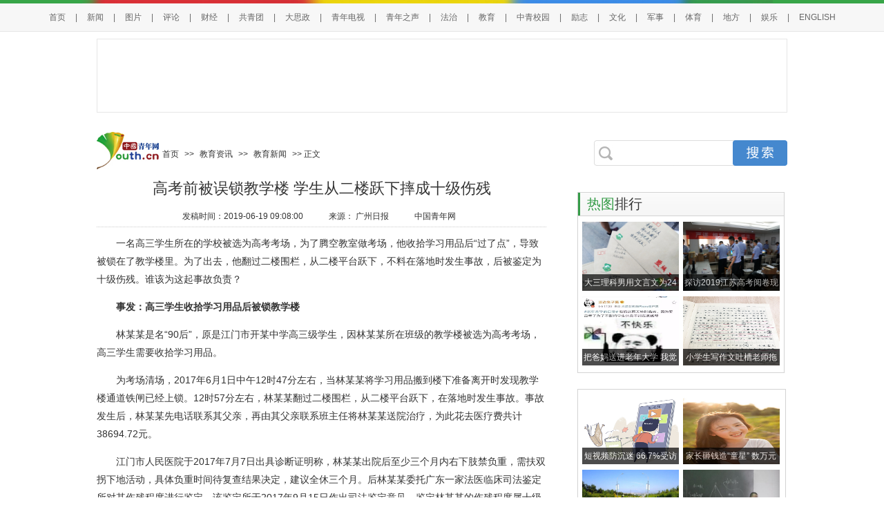

--- FILE ---
content_type: text/html
request_url: https://edu.youth.cn/jyzx/jyxw/201906/t20190619_11986361.htm
body_size: 18345
content:
<!DOCTYPE html PUBLIC "-//W3C//DTD XHTML 1.0 Transitional//EN" "http://www.w3.org/TR/xhtml1/DTD/xhtml1-transitional.dtd">
<html xmlns="http://www.w3.org/1999/xhtml">
<head>
<script>var _hmt = _hmt || [];</script>
<meta http-equiv="Content-Type" content="text/html; charset=utf-8" />
<meta http-equiv="Cache-Control" content="no-siteapp" />
<meta http-equiv="Cache-Control" content="no-transform " />

<meta name="keywords" content='伤残;学习用品;法院;教学楼;安全保障义务'>
<meta name="Description" content='一名高三学生所在的学校被选为高考考场，为了腾空教室做考场，他收拾学习用品后“过了点”，导致被锁在了教学楼里。事发：高三学生收拾学习用品后被锁教学楼林某某是名“90后”，原是江门市开某中学高三级学生，因林某某所在班级的教学楼被选为高考考场，高三学生需要收拾学习用品。'>
<meta name="filetype" content="0">
<meta name="publishedtype" content="1">
<meta name="pagetype" content="1">
<meta name="catalogs" content="y_112572">
<meta name="contentid" content="11986361">
<meta name="publishdate" content="2019-06-19">


<meta name="author" content="青网校园崔宁宁">

<meta name="source" content="广州日报">
<title>高考前被误锁教学楼 学生从二楼跃下摔成十级伤残_教育频道_中国青年网</title>
    <!--全网通用头部区块start-->
    <!--[if lte IE 8]>
        <script>
            document.createElement("video");document.createElement("audio");document.createElement("track");
        </script>
<![endif]--> 
<!--全网通用头部区块end-->

    <link rel="stylesheet" type="text/css" href="../../../images/cmstop-article08.css" />
    <!--1064--><!-- 公共三级页 HEAD公共部分_alexa -->
    <meta http-equiv="Cache-Control" content="no-siteapp" />
<meta http-equiv="Cache-Control" content="no-transform " />
<link rel="stylesheet" type="text/css" href="../../../images/20180816jywzyys.css" />
<style>.l_time{ width:651px; height:30px;margin:0px auto 10px; padding:5px 0 0 0; border-bottom:1px dotted #ccc;text-align:center;}
.l_time span{ height:21px; margin:0 7px; padding:0; display: inline;float: none;}
.l_time span a{ height:21px; margin:0; padding:0;display: inline;float: none;}
.menu0 li.hover{background:url(//news.youth.cn/images/rotation1_bg.png) no-repeat center;}
.nav_serch_right{ width:280px; height:37px;background:url(//news.youth.cn/images/youth_sjy_19.jpg) no-repeat left center; margin-top:20px;}
.nav_text{ width:180px; height:37px; line-height:37px; background:url(//news.youth.cn/images/youth_sjy_25.jpg) no-repeat left center; margin-left:6px;}
.nav_button{ background:url(//news.youth.cn/images/youth_sjy_22.jpg) no-repeat; width:79px; height:37px; border:0 none;cursor:pointer;}
</style>
<style>
.hd_top1{ background:url(//news.youth.cn/images/youth_sjy_01.jpg) no-repeat;}
</style>
<script type="text/javascript" src="../../../images/jquery.js"></script>
<script>
$(document).ready(function(){
  $(".page a").attr("target","_self");
});
</script>
    <!--1064-->
    <script type="text/javascript" src="../../../images/youth_sjy_20140427.js"></script>
    <script type="text/javascript" src="../../../images/jquery.js"></script>
    <script type="text/javascript" src="../../../images/jquery.cookie.js"></script>
    
    <script type="text/javascript" src="../../../images/config.js"></script>
    <style type="text/css">
.jctj_nav{ background:url(//news.youth.cn/images/youth_sjy_bj_03.jpg) repeat-x;}
.tj3 li{ background:url(//news.youth.cn/images/icon_point2.jpg) no-repeat center left;}
.foot{ width:100%; background:url(//news.youth.cn/images/youth_sjy_64.jpg) repeat-x;}

.yytj_nav{ background:url(//news.youth.cn/images/youth_sjy_bj_03.jpg) repeat-x;  }
.yytjs_nav{ background:url(//news.youth.cn/images/youth_sjy_bj_03.jpg) repeat-x; }
.yytjj_nav{ background:url(//news.youth.cn/images/youth_sjy_bj_03.jpg) repeat-x;  }
.yytj1_nav{ background:url(//news.youth.cn/images/youth_sjy_bj_03.jpg) repeat-x;  }
.yytj2_nav{ background:url(//news.youth.cn/images/youth_sjy_bj_03.jpg) repeat-x; }


    /*page start*/
    .about_news a{color: #059;}
    .about_news a:hover{text-decoration:underline; color:red;}
    .page_current{display:inline-block; width:25px; height:25px; border:1px solid #CCCCCC; background:#113C8C; color:#FFFFFF; line-height:25px;}
    .page_sytle{display:inline-block; width:25px; height:25px; border:1px solid #CCCCCC; color:#000000;  line-height:25px;}
    .page_sytle:hover{text-decoration:none; background:#113C8C; color:#FFFFFF;}
    
    /* 360hot Document */
    table,td,tr{ margin:0px; padding:0px; line-height:22px;font-size:14px;}
    .hot360{ margin:5px 0px; height:130px; overflow:hidden;}
    .more{ float:right; padding-right:10px; font-weight:normal; color:#999999; font-size:12px;}
    .hot360 ul{ padding:0px 10px; margin:8px 0px;}
    .hot360 li{ width:50%; float:left;}
    .hot360 a:link{color: #666666;text-decoration: none;}
    .hot360 a:visited{color: #666666;text-decoration: none;}
    .hot360 a:active{color: #666666;text-decoration: none;}
    .hot360 a:hover {color: #309;text-decoration: underline;}
    .hot360 li {list-style-position: inside;list-style-type: disc; margin:0px; padding:0px;}
    
    .article-content img {width:auto;max-width: 500px;}
    .article-page .page a{height:20px}
    p{overflow-y:hidden;}
    </style>
    <script type="text/javascript">
      var contentid = '{$contentid}';// 文章ID
      var topicid = '{$topicid}';// 评论主题
      var _IMG_URL = '../cssjs';
    </script>
    <!--{if ! $pages || $page == 1 || $page == count($pages)}-->
    <!--{addon_resource($contentid)}-->
    <!--{/if}-->

</head>
<body>
<!--百度自动推送 start-->
<script>
(function(){
    var bp = document.createElement('script');
    var curProtocol = window.location.protocol.split(':')[0];
    if (curProtocol === 'https') {
        bp.src = 'https://zz.bdstatic.com/linksubmit/push.js';        
    }
    else {
        bp.src = 'http://push.zhanzhang.baidu.com/push.js';
    }
    var s = document.getElementsByTagName("script")[0];
    s.parentNode.insertBefore(bp, s);
})();
</script>
<!--百度自动推送 end-->
<!--top start-->
  <!--top置顶-->
  <!--1065--><!-- 公共三级页 页头(公共) -->
  <div class="hd_top">
<div class="hd_top1"></div>
  <!--top置顶-->
         <style>
.hd_top {
    width: 100%;
    border-top: 5px solid #38a548;
    background: #f7f7f7;
    height: 40px;
    border-bottom: 1px solid #e5e5e5;

}
.hd_top1 {
     width: 1042px;
    height: 5px;
    background: url(//news.youth.cn/images/youth_sjy_01.jpg) no-repeat;
    margin: -5px auto;
}
.hd_top_box {
   /*  width: 1120px;  */
    width: 1220px;
    height: 40px;
    margin: 0 auto;
    line-height: 50px;
    text-align: center;
    font-size: 12px;
    color: #666666;
}
.hd_top_box a {
    padding: 0 14px;
    font-size: 12px;
    color: #666666;
    font-family: "Microsoft Yahei",helvetica,arial,sans-serif;
    word-wrap: break-word;
}
.hd_top_box span img{
    vertical-align: middle;
    width: 13px;
    color: #666666;
    transform: translateY(-2px);
    padding: 0 10px;
    cursor: pointer;
}
body {
  
    font-family: "Microsoft YaHei", "Arial", "黑体", "宋体", sans-serif;
}
</style>




<div class="hd_top">
            <div class="hd_top1"></div>
<div class="hd_top_box">
  
<a href="//www.youth.cn/">首页</a>|<a href="//news.youth.cn/">新闻</a>|<a href="//picture.youth.cn/">图片</a>|<a href="//pinglun.youth.cn/">评论</a>|<a href="//finance.youth.cn/">财经</a>|<a href="//www.gqt.org.cn/">共青团</a>|<a href="//dszk.youth.cn/">大思政</a>|<a href="//v.youth.cn/">青年电视</a>|<a href="//qnzs.youth.cn/">青年之声</a>|<a href="//fazhi.youth.cn/">法治</a>|<a href="//edu.youth.cn/">教育</a>|<a href="//txs.youth.cn">中青校园</a>|<a href="//qclz.youth.cn/">励志</a>|<a href="//wenhua.youth.cn/">文化</a>|<a href="//mil.youth.cn/">军事</a>|<a href="//sports.youth.cn/">体育</a>|<a href="//df.youth.cn/">地方</a>|<a href="//fun.youth.cn/">娱乐</a>|<a href="//en.youth.cn/">ENGLISH </a>

    </div>
</div> 

  <!--top置顶-->  
</div>
  <!--1065-->
  <!--top置顶-->  
  <!--1807--><!-- 公共三级页 页头广告(拷贝) -->
  <div class="header">
  <div class="hd_pic">
    <div class="hd_pic2">
                    <!-- AdSame ShowCode: 中国青年网 / 教育频道 / 信息页旗帜 Begin -->
               <!--     <script type="text/javascript" src="http://publish.ad.youth.cn/s?z=youth&c=431" charset="gbk"></script> -->
                    <!-- AdSame ShowCode: 中国青年网 / 教育频道 / 信息页旗帜 End -->
    </div>
    <div class="hd_pic1">
                    <!-- AdSame ShowCode: 中国青年网 / 教育频道 / 信息页顶部按钮1 Begin -->
                    <!--    <script type="text/javascript" src="http://publish.ad.youth.cn/s?z=youth&c=432" charset="gbk"></script> -->
                    <!-- AdSame ShowCode: 中国青年网 / 教育频道 / 信息页顶部按钮1 End -->
                </div>
  </div>
</div>
  <!--1807-->
<!--top end-->
<div class="hd_bottom_logo">
       <div class="hd_bottom_left fl">
        <a href="//www.youth.cn/" target="_blank"><img src="../../../images/youth_sjy_logo.png" alt="中国青年网" class="fl" width="90" /></a>
        <div class="hd_meun fr">
            <span class="hd_meun_jk1">
          <a href="../../../" target="_blank" title="首页" class="CurrChnlCls">首页</a>&nbsp;>>&nbsp;<a href="../../" target="_blank" title="教育资讯" class="CurrChnlCls">教育资讯</a>&nbsp;>>&nbsp;<a href="../" target="_blank" title="教育新闻" class="CurrChnlCls">教育新闻</a>&nbsp;&gt;&gt;&nbsp;正文
          </span>
        </div>
    </div>
    <!--1808--><!-- 公共三级页 搜索(拷贝) -->
        <form id="search_form" name="search_form" target="_blank">
    <div class="fr nav_serch_right"> 
    <div class="nav_text fl">
    <input name="s" type="hidden" value="6006151520371175686" />  
    <input type="hidden" name="ie" value="gbk" />
    <input type="text" name="q" id="s" maxlength="200" class="nav_ser_text" placeholder />
    </div>
    <input type="button" class="nav_button fr" id="go" onclick="bsubmit();" />
    </div>
  <script type="text/javascript">
  function bsubmit()
  {
    search_form.action = "//search.youth.cn/cse/search";
    search_form.submit();
  }
  </script>    
    </form>
    <!--1808-->
</div>

<!--详细页主题部分-->
<div class="main">
<div class="main_l">
<!--content start-->
<div class="l_tit">高考前被误锁教学楼 学生从二楼跃下摔成十级伤残</div>
<!--{if $subtitle}-->
<h3 style="font-family:'宋体'; font-weight:normal;font-size:14px;margin-bottom:5px;margin-top:5px;" align="center"></h3>
<!--{/if}-->
<div class="l_time">
发稿时间：<span id="pubtime_baidu" style="margin-left:0px;">2019-06-19 09:08:00</span><!--{if $source_name}-->
<span id="source_baidu">


                     来源：
                        广州日报
                        
                    
                    

</span><!--{/if}--><span><a href="//www.youth.cn" target="_blank">中国青年网</a></span>
</div>
<div class="article">
  <DIV id=content>
    <DIV id=container class="article-content">
      <div class=TRS_Editor><p>　　一名高三学生所在的学校被选为高考考场，为了腾空教室做考场，他收拾学习用品后“过了点”，导致被锁在了教学楼里。为了出去，他翻过二楼围栏，从二楼平台跃下，不料在落地时发生事故，后被鉴定为十级伤残。谁该为这起事故负责？</p>
<p><strong>　　事发：高三学生收拾学习用品后被锁教学楼</strong></p>
<p>　　林某某是名“90后”，原是江门市开某中学高三级学生，因林某某所在班级的教学楼被选为高考考场，高三学生需要收拾学习用品。</p>
<p>　　为考场清场，2017年6月1日中午12时47分左右，当林某某将学习用品搬到楼下准备离开时发现教学楼通道铁闸已经上锁。12时57分左右，林某某翻过二楼围栏，从二楼平台跃下，在落地时发生事故。事故发生后，林某某先电话联系其父亲，再由其父亲联系班主任将林某某送院治疗，为此花去医疗费共计38694.72元。</p>
<p>　　江门市人民医院于2017年7月7日出具诊断证明称，林某某出院后至少三个月内右下肢禁负重，需扶双拐下地活动，具体负重时间待复查结果决定，建议全休三个月。后林某某委托广东一家法医临床司法鉴定所对其伤残程度进行鉴定，该鉴定所于2017年9月15日作出司法鉴定意见，鉴定林某某的伤残程度属十级伤残，林某某为此花去了司法鉴定费2000元。</p>
<p>　　法院还查明，开某中学教学楼门禁时间为：早上6:00开门，中午12:30关门，下午13:30开门，晚上22:40关门。</p>
<p>　<strong>　判决：学校被判担责两成</strong></p>
<p>　　广东省开平市法院一审认为，本案为违反安全保障义务责任纠纷，争议的焦点是事故责任如何分配。</p>
<p>　　本案中，林某某在案发时已满十八周岁，是完全民事行为能力人，完全能够判断出从二楼平台跃下的危险性和后果，而且林某某受伤后通过手机联系其父亲再由父亲联系班主任，证明其被困教学楼时有渠道联系上班主任开门安全离开，从而避免事故的发生，因此，本次事故应由林某某负主要责任。</p>
<p>　　而作为学校，按照一般常识，其在锁门时应当清场，这是作为管理者应当达到的通常的程度。设定安全保障义务的目的在于平衡利益和分配社会正义。因开某中学没有穷尽安全保障义务，就应当承担违反安全保障义务的过错责任。一审法院认为开某中学承担20%的责任为宜。</p>
<p>　　经一审法院核实，林某某的各项损失，包括医疗费、后续医疗费、伙食补助费、护理费、残疾赔偿金、鉴定费等林某某的各项损失合计139663.32元。因此，林某某对损害结果承担80%的责任即111730.66元；涉案中学对损害结果承担20%的责任即27932.66元。</p>
<p>　　林某某不服一审判决上诉后，江门市中院二审认为，一审法院认定事实清楚，法律适用正确，二审法院予以维持。林某某的上诉请求理据不足，法院不予支持，予以驳回。近期判决驳回上诉，维持原判。</p>
<p>　　（原题为：《高考前被误锁在教学楼 学生为出去从二楼跳下摔成十级伤残》）</p></div>
    </DIV>
  </DIV>
</div>
<div class="rdwz">
<!--{if ($source_title)}--><div class="rdwz_nav"></div><!--{/if}-->
<div class="rdwz_fh"><span id="editor_baidu">责任编辑：崔宁宁</span></div>
<div class="rdwz_fh"><span><a href="//www.youth.cn">返回首页&gt;&gt;</a></span><span><wb:follow-button uid="2748597475" type="red_3"></wb:follow-button></span><span><div class="bdsharebuttonbox"><a href="#" class="bds_more" data-cmd="more"></a><a href="#" class="bds_qzone" data-cmd="qzone" title="分享到QQ空间"></a><a href="#" class="bds_tsina" data-cmd="tsina" title="分享到新浪微博"></a><a href="#" class="bds_tqq" data-cmd="tqq" title="分享到腾讯微博"></a><a href="#" class="bds_renren" data-cmd="renren" title="分享到人人网"></a><a href="#" class="bds_weixin" data-cmd="weixin" title="分享到微信"></a></div>
<script>window._bd_share_config={"common":{"bdSnsKey":{},"bdText":"","bdMini":"2","bdMiniList":false,"bdPic":"","bdStyle":"0","bdSize":"16"},"share":{}};with(document)0[(getElementsByTagName('head')[0]||body).appendChild(createElement('script')).src='//bdimg.share.baidu.com/static/api/js/share.js?v=89860593.js?cdnversion='+~(-new Date()/36e5)];</script></span></div>

<!--分页-->
<div class="laiyuan" align="center" style="width:auto; line-height:70px; text-align:center; margin:0 auto; padding:0; font-size:14px;">
<SCRIPT LANGUAGE="JavaScript">
<!--
function createPageHTML(_nPageCount, _nCurrIndex, _sPageName, _sPageExt) {
  if (_nPageCount == null || _nPageCount <= 1 || _nCurrIndex<0 || _nCurrIndex>=_nPageCount) {
    return;
  }
  //var fyn;
  var nStep = 5
  var nCurrIndex=_nCurrIndex+1;//修正当前页从1开始
  //首页和上一页的代码
  document.write('<font style="font-size:14px; color:#000000">共【</font><font color="#FF0000">');
  document.write(_nPageCount);
  document.write('</font>');
  document.write('<font style="font-size:14px; color:#000000">】页</font>&nbsp;');

  

  if (nCurrIndex == 1) {
    document.write('首 页&nbsp;&nbsp;');
    document.write('上一页&nbsp;&nbsp;');
  }else{
    document.write('<a href="' + _sPageName + '.' + _sPageExt + '" target=_top>首 页</a>&nbsp;');
  }
  if (nCurrIndex == 2) document.write('<a href="' + _sPageName + '.' + _sPageExt + '" target=_top>上一页</a>&nbsp;&nbsp;');
  if (nCurrIndex >= 3) document.write('<a href="' + _sPageName + '_' + (nCurrIndex - 2) + '.' + _sPageExt + '" target=_top>上一页</a>&nbsp;&nbsp;');
 
  //首页和上一页的代码


  if (_nPageCount <= nStep) { //_nPageCount小于等于显示限制的情况
    if (nCurrIndex == 1)
      document.write('<font class=\'page_current\'>' + 1 + '</font>&nbsp;');
    else
      document.write('<a href="' + _sPageName + '.' + _sPageExt + '" class=page_sytle target=_top>1</a>&nbsp;');
    for (var i = 2; i <= _nPageCount; i++) {
      if (nCurrIndex == i)
       document.write('<font class=\'page_current\'>' + i + '</font>&nbsp;');
      else
       document.write('<a href="' + _sPageName + '_' + (i-1) + '.' + _sPageExt + '" class=page_sytle target=_top>' + i + '</a>&nbsp;');
    }
    //_nPageCount小于等于显示限制的情况
  }else { 
    //下面这个IF是判断是小于步长的一半的情况的;
    if (nCurrIndex < Math.ceil(nStep / 2)) {
      if (nCurrIndex == 1)
        document.write('<font class=\'page_current\'>' + 1 + '</font>&nbsp;');
      else
        document.write('<a href="' + _sPageName + '.' + _sPageExt + '" class=page_sytle target=_top>1</a>&nbsp;');
      for (i = 2; i <= nStep; i++) {
        if (nCurrIndex == i)
         document.write('<font class=\'page_current\'>' + i + '</font>&nbsp;');
        else
         document.write('<a href="' + _sPageName + '_' + (i-1) + '.' + _sPageExt + '" class=page_sytle target=_top>' + i + '</a>&nbsp;');
      }
    }else{
      st=Math.ceil(nCurrIndex - nStep / 2);
      ed=Math.ceil(nCurrIndex + nStep / 2);
      if(nCurrIndex > _nPageCount-nStep / 2){
        st=_nPageCount-nStep+1;
        ed=_nPageCount+1;
      }
      for (i =st;  i < ed;  i++) {
        if (i > 0 && i <= _nPageCount) {
          if (i == nCurrIndex)
            document.write('<font class=\'page_current\'>' + i + '</font>&nbsp;&nbsp;');
           else{
              pn='_'+(i-1);
              if(i-1==0) pn='';
              document.write('<a href="' + _sPageName +pn + '.' + _sPageExt + '" class=page_sytle target=_top>' + i + '</a>&nbsp;&nbsp;');
            }
        }
      }
    }
  }
  
  //下一页和末页的设置
  if(nCurrIndex<_nPageCount){
    document.write('<a href="' + _sPageName + '_' + nCurrIndex + '.' + _sPageExt + '" target=_top>下一页</a>&nbsp;&nbsp;');
    document.write('<a href="' + _sPageName + '_' + (_nPageCount - 1) + '.' + _sPageExt + '" target=_top>末 页</a>&nbsp;&nbsp;');
  }else{
    document.write('下一页&nbsp;&nbsp;');document.write('末 页');
  }
  //下一页和末页的设置 
}
//函数结束符
//WCM置标

createPageHTML(1, 0, "t20190619_11986361", "htm");  

//-->
</SCRIPT>
</div>
<script type="text/javascript">
//判断分页有无，及其上下页的url
var global_fenye = {
has:false,
l:"#",
r:"#"
}
//two专用初始化函数
function init_fenye(){
/*通过div 的class = laiyuan 来找到这个分页的层，然后根据"上一页"、"下一页"字样来获得上下页的链接*/
var ldy_divs = document.getElementsByTagName("div");
var ldy_thediv = null;
for(var i=ldy_divs.length-1; i>-1; i--){
    if(ldy_divs[i].className == "laiyuan"){
        ldy_thediv = ldy_divs[i];
        break;
    }
}
if(ldy_thediv){
    var ldy_as = ldy_thediv.getElementsByTagName("a");
    for(var i=0; i<ldy_as.length; i++){
        if(ldy_as[i].innerHTML == "上一页"){
            global_fenye.l = ldy_as[i].href;
            global_fenye.has = true;
        }
        if(ldy_as[i].innerHTML == "下一页"){
            global_fenye.r = ldy_as[i].href;
            global_fenye.has = true;
        }
    }
}
}

//全局变量：记录所选中的那个图片的一些参数
var global_jump_img = {
w:0,
h:0,
x:0,
y:0,
t:0,
l:0,
is_left:false,
where:0,//0为图片外，1为图片左半边，2为图片右半边
needset:true,
hasup:false,
hasdown:false,
isFF:false,
lkup:"",
lkdown:"",
dm:null
}
//全局变量：鼠标跟随层的位置
var global_mouse_div = {
w:0,
h:0,
x:0,
y:0,
t:0,
l:0,
lock:false,
isshow:false,
iel:"&nbsp;&nbsp;上一页 &lt;&lt;",
ier:"&nbsp;&nbsp;&gt;&gt; 下一页",
ffl:"上一页 &lt;&lt;&lt;&lt;",
ffr:"&gt;&gt;&gt;&gt; 下一页"
}
//初始化鼠标跟随层的位置
function init_global_mouse_div(){
if(!global_mouse_div.lock){
    var dmdiv = document.getElementById("mouse_move_div_ldy");
    if(dmdiv){
        var xyxy = getBoundingClientRect2(dmdiv);
        global_mouse_div.x = parseInt(xyxy.left);
        global_mouse_div.y = parseInt(xyxy.top);
        global_mouse_div.w = parseInt(dmdiv.width);
        global_mouse_div.h = parseInt(dmdiv.height);
    }
}
//定位层的数据

var dmdiv2 = document.getElementById("mouse_move_div_ldy2");
if(dmdiv2){
    global_mouse_div.t = parseInt(getElementTop2(dmdiv2));
    global_mouse_div.l = parseInt(getElementLeft2(dmdiv2));
}
//document.title = "x:" +global_mouse_div.x+ " y:" +global_mouse_div.y+ " l:" +global_mouse_div.l+ " t:" + global_mouse_div.t;
}
//设置鼠标跟随层
function set_global_mouse_div(top,left,isff,isleft){
var dmdiv = document.getElementById("mouse_move_div_ldy");
if(dmdiv){
    global_mouse_div.lock = true;
    if(global_mouse_div.isshow){ dmdiv.style.display = "block"; }
    else { dmdiv.style.display = "none"; }
    if(isff){
        if(isleft){
            dmdiv.innerHTML = global_mouse_div.ffl;
        }else{
            dmdiv.innerHTML = global_mouse_div.ffr;
        }
    }else{
        if(isleft){
            dmdiv.innerHTML = global_mouse_div.iel;
        }else{
            dmdiv.innerHTML = global_mouse_div.ier;
        }
    }
    if(isleft){
        top = top + 2;
        left = left - 80 - 10;//这里的80是div的宽度，若修改宽度，需要跟着修改
        dmdiv.style.top = top + "px";
        dmdiv.style.left = left + "px";
    }else{
        top = top + 2;
        left = left + 25;
        dmdiv.style.top = top + "px";
        dmdiv.style.left = left + "px";
    }
}
}
//初始化鼠标跟随层、预加载右侧图标
function init_runNav_pic_div_ldy(){
var str = "";
str += '<div id="mouse_move_div_ldy" style="position:absolute; display:none; top:0px; left:0px; width:80px; height:22px; overflow:hidden; border:1px solid #113c8c; background-color:#FFF; color:#000; line-height:22px;">下一页</div>';
str += '<div id="mouse_move_div_ldy2" style="position:absolute; display:none; top:0px; left:0px; width:80px; height:22px; overflow:hidden; border:1px solid #113c8c; background-color:#FFF; color:#000; line-height:22px;">定位用</div>';
//str += '<div style="width:200px; height:200px; overflow:hidden;"><img src="//picture.youth.cn/images/ina_left.cur" /><img src="//picture.youth.cn/images/ina_right.cur" /></div>';
//alert(str);
document.write(str);
}
//222获取元素距页面顶部偏移量
function getElementTop2(element){
var actualTop = element.offsetTop;
var current = element.offsetParent;
while (current !== null){
    actualTop += current.offsetTop;
    current = current.offsetParent;
}
return actualTop;
}
//222获取元素距页面左侧偏移量
function getElementLeft2(element){
var actualLeft = element.offsetLeft;
var current = element.offsetParent;
while (current !== null){
    actualLeft += current.offsetLeft;
    current = current.offsetParent;
}
return actualLeft;
}
//222兼容所有浏览器,取得元素矩阵,返回元素左上角坐标距视窗口的left,top,right,bottom值
function getBoundingClientRect2(element){
var scrollTop = document.documentElement.scrollTop;
var scrollLeft = document.documentElement.scrollLeft;
if (element.getBoundingClientRect){
    if (typeof arguments.callee.offset != "number"){
        var temp = document.createElement("div");
        temp.style.cssText = "position:absolute;left:0;top:0;";
        document.body.appendChild(temp);
        arguments.callee.offset = -temp.getBoundingClientRect().top - scrollTop;
        document.body.removeChild(temp);
        temp = null;
    }
    var rect = element.getBoundingClientRect();
    var offset = arguments.callee.offset;
    return {
        left: rect.left + offset,
        right: rect.right + offset,
        top: rect.top + offset,
        bottom: rect.bottom + offset
    };
}else{
    var actualLeft = getElementLeft(element);
    var actualTop = getElementTop(element);
    return {
        left: actualLeft - scrollLeft,
        right: actualLeft + element.offsetWidth - scrollLeft,
        top: actualTop - scrollTop,
        bottom: actualTop + element.offsetHeight - scrollTop
    }
}
}
//鼠标移动到图片上时，初始化
function runNav_picidldyzxy_init(){
var dom_article = document.getElementById("articleText");
if(dom_article){
    var dom_all_img = dom_article.getElementsByTagName("img");
    var dom_last_index = parseInt(dom_all_img.length) - 1;
    if(dom_last_index > -1){
        var dom_last = dom_all_img[dom_last_index];
        var xyxy = getBoundingClientRect2(dom_last);
        global_jump_img.x = parseInt(xyxy.left);
        global_jump_img.y = parseInt(xyxy.top);
        global_jump_img.w = parseInt(dom_last.width);
        global_jump_img.h = parseInt(dom_last.height);
        global_jump_img.t = parseInt(getElementTop2(dom_last));
        global_jump_img.l = parseInt(getElementLeft2(dom_last));
    }
}
//document.title = "x:" +global_jump_img.x+ " y:" +global_jump_img.y+ " l:" +global_jump_img.l+ " t:" + global_jump_img.t;
}
//设置图片，点击查看下一页
function runNav_picidldyzxy(){

//判断浏览器种类
var Sys = {};
var ua = navigator.userAgent.toLowerCase();
var s;
(s = ua.match(/msie ([\d.]+)/)) ? Sys.ie = s[1] :
(s = ua.match(/firefox\/([\d.]+)/)) ? Sys.firefox = s[1] :
(s = ua.match(/chrome\/([\d.]+)/)) ? Sys.chrome = s[1] :
(s = ua.match(/opera.([\d.]+)/)) ? Sys.opera = s[1] :
(s = ua.match(/version\/([\d.]+).*safari/)) ? Sys.safari = s[1] : 0;

var isFF = false;
if (Sys.firefox){ isFF = true; global_jump_img.isFF =true; }

//有上一页时
if(global_fenye.l != "#"){
    global_jump_img.lkup = global_fenye.l;
    global_jump_img.hasup = true;
}else{
    global_jump_img.lkup = "#";
    global_jump_img.hasup = false;
}
//有下一页时
if(global_fenye.r != "#"){
    global_jump_img.lkdown = global_fenye.r;
    global_jump_img.hasdown = true;
}else{
    global_jump_img.lkdown = "#";
    global_jump_img.hasdown = false;
}
//添加img的事件
var dom_article = document.getElementById("articleText");
if(dom_article){
    var dom_all_img = dom_article.getElementsByTagName("img");
    var dom_last_index = parseInt(dom_all_img.length) - 1;
    if(dom_last_index > -1){
        var dom_last = dom_all_img[dom_last_index];
        runNav_picidldyzxy_init();//不知道为啥，有这句，才能兼容火狐
        init_global_mouse_div();
        //绑定事件
        dom_last.onmouseover = function(){
            runNav_picidldyzxy_init();
            init_global_mouse_div();
            global_mouse_div.isshow = true;
        }
        dom_last.onmouseout = function(){
            global_mouse_div.isshow = false;
            set_global_mouse_div(0,0,false,false);//隐藏
            global_jump_img.where = 0;
        }
        dom_last.onclick = function(){
            if(global_jump_img.is_left){
                if(global_jump_img.hasup){ window.location.href = global_jump_img.lkup; }
                else { /*alert("是第一页，没有上一页");*/
                window.location.href = "//edu.youth.cn";
                 }
            }else{
                if(global_jump_img.hasdown){ window.location.href = global_jump_img.lkdown; }
                else { /*alert("已经是最后一页，没有下一页");*/
                document.getElementById("zf").style.display="block";
                 }
            }
        }
        dom_last.onmousemove = function(){
            //var menu_x = event.x ? event.x : event.pageX;
            //var menu_y = event.y ? event.y : event.pageY;
            var menu_x = event.clientX;
            var menu_y = event.clientY;
            //计算跟随层的位置
            var div_l = menu_x - global_jump_img.x + global_jump_img.l - global_mouse_div.l;
            var div_t = menu_y - global_jump_img.y + global_jump_img.t - global_mouse_div.t;
            //document.title = "" +menu_y +"  "+ global_jump_img.y +"  "+ global_jump_img.t +"  "+ global_mouse_div.t;        
            var whereold = global_jump_img.where;       
            //判断左半边还是右半边
            if( parseInt(menu_x) < global_jump_img.w / 2 + global_jump_img.x ){
                global_jump_img.is_left = true;
                global_jump_img.where = 1;
            }else {
                global_jump_img.is_left = false;
                global_jump_img.where = 2;
            }
            
            //如果位置发生变化，需要设置鼠标
            if(whereold != global_jump_img.where){ global_jump_img.needset = true; }
            
            //设置鼠标
            if(global_jump_img.needset){
                if(global_jump_img.isFF){ dom_last.style.cursor = "pointer"; }
                else{
                    if(global_jump_img.is_left){ dom_last.style.cursor = "url('//www.ce.cn/inc/dd_mouse_left.cur')"; }
                    else{ dom_last.style.cursor = "url('//www.ce.cn/inc/dd_mouse_right.cur')"; }
                }
                global_jump_img.needset = false;
            }
            
            //设置跟随
            set_global_mouse_div(div_t,div_l,global_jump_img.isFF,global_jump_img.is_left);
            //document.title = "w:" +global_jump_img.w+" x:"+global_jump_img.x+" y:"+global_jump_img.y+" 哈"+ menu_x+"左:" +global_jump_img.is_left;
            
        }
    }
}

}
//兼容火狐所用的加载event对象
function loadEvent() {  
if (!document.all) {  
window.constructor.prototype  
.__defineGetter__(  
  "event",  
  function() {  
   var func = arguments.callee.caller;  
   while (func != null) {  
    var arg0 = func.arguments[0];  
    if (arg0  
      && (arg0.constructor == Event || arg0.constructor == MouseEvent)) {  
     return arg0;  
    }  
    func = func.caller;  
   }  
   return null;  
  });  
}  
}
//开始
init_fenye();//先初始化
if(global_fenye.has){
loadEvent();//兼容火狐所用的加载event对象
init_runNav_pic_div_ldy();
runNav_picidldyzxy();
//绑定滚动条事件，维持定位准确
if(document.all){
    window.attachEvent ("onscroll",runNav_picidldyzxy_init);
}else{
    window.addEventListener('scroll', function(){runNav_picidldyzxy_init();}, true);
}
if(document.all){
    window.attachEvent ("onscroll",init_global_mouse_div);
}else{
    window.addEventListener('scroll', function(){init_global_mouse_div();}, true);
}
}
//设置推荐窗口位置  
//$(document).load(function() {
var zf_left=(Math.floor(($('#articleText').width()-$('#zf').width())/2)+$('#articleText').offset().left)+'px';
var img1_h=$('#articleText').find('img')[0].height;
var zf_top=Math.floor((img1_h-250)/2+$('#articleText').offset().top)+'px';
$('#zf').css('top',zf_top);
$('#zf').css('left',zf_left);
$('#zf').css('right',zf_left);
//  });
</script>
<!--分页-->
<div style="clear:both;"></div>
</div>
<!--content end-->

<!--1809-->
<!-- 公共三级页 左下猜你喜欢1&AD(拷贝) -->
<div style="float:left;margin:10px 10px 10px 0;display:none" id="article_ad0">
<script type="text/javascript">
var sti;
var resize = function (temp, ad) {
    var timer, count = 0, limit = 50;
    timer = setInterval(function () {
        var tempOffset = temp.offset();
        var adOffset = ad.offset();

        count += 1;
        ad.css({
            left: tempOffset.left,
            top: tempOffset.top
        });
        if (count >= limit || adOffset.top === tempOffset.top) {
            clearInterval(timer)
        }
    }, 100);
};

function check_show(container, caid, order) {
    var ad = $('#' + caid);
    var offset;
    var temp = $('<div>').css({
        'float': 'left',
        width: ad.width(),
        height: ad.height(),
        margin: '10px 10px 10px 0'
    });
    if (ad.height() > 10) {
        $("#" + container + " p").eq(order).after(temp);
        offset = temp.offset();
        ad.css({
            position: 'absolute',
            left: offset.left,
            top: offset.top
        }).show();
        resize(temp, ad);
        clearInterval(sti);
    }
}

function weneiAd(container,aid){
      var p = $("#"+container).find("p").size();
    var img = $("#"+container).find("img").size();
    var caid='article_ad0';
    var order=0;
    if(img>1&&p<=3){
    }else if(img==1&&p>3){
      order=1;
    }else if(img==0&&p>3){
      order=1;
    }else if(img>1&&p>5){
      order=4;
    }
    if(order>0){
      //document.write("<div style=\"float:left;margin:10px 10px 10px 0;display:none\" id=\""+caid+"\">");
  //    document.write("<!-- AdSame ShowCode: 中国青年网 /  信息页文内画中画 Begin -->");
  //  document.write("<script type='text/javascript' src='http://publish.ad.youth.cn/s?z=youth&c="+aid+"' charset='gbk'><\/script>");
  //  document.write("<!-- AdSame ShowCode: 中国青年网 /  信息页文内画中画 End -->");
      //document.write("<\/div>");
      //document.write("<div style='clear:both'><\/div>");
      sti=setInterval(function () { check_show(container,caid,order);},500);
    }
}
weneiAd('container',433);
</script>
</div>
<div style="clear:both"></div>
<!--1809-->
<!--keywords sta-->
<ul class="tj2_1">
  
<li><a href="//edu.youth.cn/jyzx/jyxw/201701/t20170113_9034495.htm">美男孩被扶梯夹伤致残 男孩家人将商场和扶...</a></li>

<li><a href="//edu.youth.cn/jyzx/jyxw/201708/t20170829_10608260.htm">除了书包 我们还准备了这些学习用品的挑选...</a></li>

<li><a href="//edu.youth.cn/jyzx/jyxw/201710/t20171009_10838432.htm">澳门近3.4万名大专学生获发学习用品津贴</a></li>

<li><a href="//edu.youth.cn/jyzx/jyxw/201904/t20190402_11914527.htm">文化培育司法为民道路上的“追梦人”</a></li>

<li><a href="//edu.youth.cn/jyzx/jyxw/201612/t20161214_8946760.htm">天降酸奶瓶砸伤女童 448户被告分摊原告损失</a></li>

<li><a href="//edu.youth.cn/jyzx/jyxw/201712/t20171214_11148902.htm">男孩溺水同伴施救未果被起诉 法院：死者父...</a></li>

</ul>
<div class="clear"></div>
<!--keywords end-->

<!--1810--><!-- 公共三级页 左下猜你喜欢2&AD&评论(拷贝) -->
<div style="padding-bottom:10px; border:1px solid #ccc;text-align:center;float:left;">
<!-- AdSame ShowCode: 中国青年网 / 教育频道 / 信息页左侧通栏1 Begin -->
<!-- <script type="text/javascript" src="http://publish.ad.youth.cn/s?z=youth&c=751" charset="gbk"></script> -->
<!-- AdSame ShowCode: 中国青年网 / 教育频道 / 信息页左侧通栏1 End -->
</div>
<!--2378-->
<script type="text/javascript">
cache_time=1000*60*5;
query=Math.floor(Date.parse(new Date())/cache_time);
document.write('<script type="text/javascript" src="//d.youth.cn/qwtf2015/qwtf_js.js?'+query+'" charset="gbk"><\/script>');
</script>

<!--div class="tj2" style="display:block;">
<div class="tj2_nav"><strong>猜你喜欢</strong></div>
<ul class="tj2_pic" id="lb-cnxh1">
<script>get_cnxhnews_byref();</script>
</ul>
</div>
<div class="clear"></div-->
<!--2378-->
<div class="clear"></div>

<div style="padding-top:10px;text-align: center;">
<!-- AdSame ShowCode: 中国青年网 / 教育频道 / 信息页左侧通栏2 Begin -->
<!-- <script type="text/javascript" src="http://publish.ad.youth.cn/s?z=youth&c=439" charset="gbk"></script> -->
<!-- AdSame ShowCode: 中国青年网 / 教育频道 / 信息页左侧通栏2 End -->
</div>
<!--2381-->

<div style="text-align:center">
<!-- AdSame ShowCode: 中国青年网 / 教育频道 / 信息页左侧通栏3 Begin -->
<!-- <script type="text/javascript" src="http://publish.ad.youth.cn/s?z=youth&c=752" charset="gbk"></script> -->
<!-- AdSame ShowCode: 中国青年网 / 教育频道 / 信息页左侧通栏3 End -->
</div>


<!--评论-->
<div style="margin-top:10px">
<div class="box" id="show_ucomments"></div>
<div id="SOHUCS"></div>
<script charset="utf-8" type="text/javascript" src="//changyan.sohu.com/upload/changyan.js"></script>
<script type="text/javascript">
  var topicid=$('#ucomments_id').html();
if(topicid==null){
  if($("meta[name='contentid']").attr("content")!=null){
    topicid= 'c'+$("meta[name='contentid']").attr("content");
  }else{
    topicid= 'cl'+$("meta[name='catalogs']").attr("content");
  }
}
  $('#SOHUCS').attr('sid', topicid);
    var _config = { categoryId : 'edu.youth.cn'};
    window.changyan.api.config({
        appid: 'cyrqcP276',
        conf: 'prod_a12dadb8024fd2ddc5a86120ebf50c27'
    });
</script>
</div>
<!--评论 end -->
<!--AD-->
<div style=" padding:10px 0;text-align:center;">
<!-- AdSame ShowCode: 中国青年网 / 教育频道 / 信息页左侧通栏4 Begin -->
<!--  <script type="text/javascript" src="http://publish.ad.youth.cn/s?z=youth&c=753" charset="gbk"></script> -->
<!-- AdSame ShowCode: 中国青年网 / 教育频道 / 信息页左侧通栏4 End -->
</div>
<!--淘宝Start-->
<!--<div style=" padding:10px 0;text-align:center;">-->
<!-- AdSame ShowCode: 中国青年网 / 教育频道 / 信息页左侧图文 Begin -->
<!--<script type="text/javascript" src="http://publish.ad.youth.cn/s?z=youth&c=440" charset="gbk"></script>-->
<!-- AdSame ShowCode: 中国青年网 / 教育频道 / 信息页左侧图文 End -->
<!--</div>-->
<!--淘宝End-->

<!--1810-->


<div style="padding:10px 0" align="center">
  <div style="float:left; width:300px;">
<!-- AdSame ShowCode: 中国青年网 / 教育频道 / 信息页左侧画中画1(原图文) Begin -->
<!--  <script type="text/javascript" src="http://publish.ad.youth.cn/s?z=youth&c=787" charset="gbk"></script> -->
<!-- AdSame ShowCode: 中国青年网 / 教育频道 / 信息页左侧画中画1(原图文) End -->
  </div>
  <div style="float:right; width:300px;">
<!-- AdSame ShowCode: 中国青年网 / 教育频道 / 信息页左侧画中画2(原图文) Begin -->
<!--  <script type="text/javascript" src="http://publish.ad.youth.cn/s?z=youth&c=788" charset="gbk"></script> -->
<!-- AdSame ShowCode: 中国青年网 / 教育频道 / 信息页左侧画中画2(原图文) End -->
  </div>
  <div class="clear"></div>
</div>

<!--AD-->
<div style="padding-top:10px;text-align:center">
<!-- AdSame ShowCode: 中国青年网 / 教育频道 / 信息页左侧通栏5 Begin -->
<!--  <script type="text/javascript" src="http://publish.ad.youth.cn/s?z=youth&c=754" charset="gbk"></script> -->
<!-- AdSame ShowCode: 中国青年网 / 教育频道 / 信息页左侧通栏5 End -->
</div>

<!--AD-->
<!--1811-->
</div>   

<!--right start-->        
<div class="main_r">
<!--1073--><!-- 公共三级页 右侧热图排行(公共) -->
<div class="yytj" style="display:block;">
<div class="yytj_nav"><span class="bk">热图</span><p>排行</p></div>
<ul id="rt-wz_rtph">

<li><a href="./t20190614_11982150.htm" target="_blank"><img src="./W020190614400396277885.jpg" width='140' height='100' border='0'/></a>
<p><a href="//edu.youth.cn/jyzx/jyxw/201906/t20190614_11982150.htm" target="_blank">大三理科男用文言文为24名毕业生写</a></p>
</li>

<li><a href="./t20190614_11982071.htm" target="_blank"><img src="./W020190614332528678744.jpg" width='140' height='100' border='0'/></a>
<p><a href="//edu.youth.cn/jyzx/jyxw/201906/t20190614_11982071.htm" target="_blank">探访2019江苏高考阅卷现场：非选择</a></p>
</li>

<li><a href="./t20190614_11982067.htm" target="_blank"><img src="./W020190614329881420329.jpg" width='140' height='100' border='0'/></a>
<p><a href="//edu.youth.cn/jyzx/jyxw/201906/t20190614_11982067.htm" target="_blank">把爸妈送进老年大学 我觉得童年的</a></p>
</li>

<li><a href="./t20190613_11980951.htm" target="_blank"><img src="./W020190613323095627171.jpg" width='140' height='100' border='0'/></a>
<p><a href="//edu.youth.cn/jyzx/jyxw/201906/t20190613_11980951.htm" target="_blank">小学生写作文吐槽老师拖堂 老师发</a></p>
</li>

</ul>
<div class="clear"></div>
</div>
<div class="clear"></div>
<!--1073-->
<!--1812--><!-- 公共三级页 右侧热图排行(自有)&AD(拷贝) -->
<div class="clear"></div>
<div class="ad005">
<script type="text/javascript">
     document.write('<a style="display:none!important" id="tanx-a-mm_34618856_4222645_14288433"></a>');
     tanx_s = document.createElement("script");
     tanx_s.type = "text/javascript";
     tanx_s.charset = "gbk";
     tanx_s.id = "tanx-s-mm_34618856_4222645_14288433";
     tanx_s.async = true;
     tanx_s.src = "//p.tanx.com/ex?i=mm_34618856_4222645_14288433";
     tanx_h = document.getElementsByTagName("head")[0];
     if(tanx_h)tanx_h.insertBefore(tanx_s,tanx_h.firstChild);
</script>
</div>
<div class="clear"></div>
<!--1812-->
<!--1813--><!-- 公共三级页 右侧热点推荐(文)&AD(拷贝) -->
<!--2387-->
<div class="yytj" >
<ul style="width:300px;margin-bottom:0px;border-top:1px solid #d3d3d3;">

<li><a href="./t20190613_11980944.htm" target="_blank"><img src="./W020190613320935274292.jpg" width='140' height='100' border='0'/></a>
<p><a href="//edu.youth.cn/jyzx/jyxw/201906/t20190613_11980944.htm" target="_blank">短视频防沉迷 66.7%受访家长认为要</a></p>
</li>

<li><a href="./t20190613_11980928.htm" target="_blank"><img src="./W020190613317135357815.jpg" alt="t011e91032f2b0dff1f.jpg" width='140' height='100' border='0'/></a>
<p><a href="//edu.youth.cn/jyzx/jyxw/201906/t20190613_11980928.htm" target="_blank">家长砸钱造“童星” 数万元花费一</a></p>
</li>

<li><a href="./t20190612_11979763.htm" target="_blank"><img src="./W020190612315850509148.jpg" width='140' height='100' border='0'/></a>
<p><a href="//edu.youth.cn/jyzx/jyxw/201906/t20190612_11979763.htm" target="_blank">高考后给全班包网吧的班主任：将带</a></p>
</li>

<li><a href="./t20190612_11979746.htm" target="_blank"><img src="./W020190612311868028541.jpg" alt="238.jpg" width='140' height='100' border='0'/></a>
<p><a href="//edu.youth.cn/jyzx/jyxw/201906/t20190612_11979746.htm" target="_blank">高考"数学帝"葛军:我没参与今年全</a></p>
</li>

</ul>
</div>
<div class="clear"></div>
<!--2387-->
<div class="clear"></div>
<div class="yytj1">
<div class="yytj1_nav"><span class="bk">热点</span><p>推荐</p></div>
<ul class="tj3">

<li><a href="//edu.youth.cn/jyzx/jyxw/201906/t20190614_11982076.htm" target="_blank">小学课本有错？福州8岁男孩提出疑问！朋</a></li>

<li><a href="//edu.youth.cn/jyzx/jyxw/201906/t20190614_11982071.htm" target="_blank">探访2019江苏高考阅卷现场：非选择题评阅</a></li>

<li><a href="//edu.youth.cn/jyzx/jyxw/201906/t20190614_11982011.htm" target="_blank">跟网恋对象搞“投资” 硕士被骗90万</a></li>

<li><a href="//edu.youth.cn/jyzx/jyxw/201906/t20190614_11982002.htm" target="_blank">虚报就业、论文“放水” 高校毕业生造假</a></li>

<li><a href="//edu.youth.cn/jyzx/jyxw/201906/t20190614_11981997.htm" target="_blank">租江景房、张信用卡 装出来的“假精致”</a></li>

<li><a href="//edu.youth.cn/jyzx/jyxw/201906/t20190613_11980968.htm" target="_blank">从“学院”到“大学” 职业教育担子更重</a></li>

<li><a href="//edu.youth.cn/jyzx/jyxw/201906/t20190613_11980947.htm" target="_blank">“另一场高考”中 考生和家长如何作答</a></li>

<div class="clear"></div>
</ul>
</div>
<div class="clear"></div>
<div class="ad003">
<!-- AdSame ShowCode: 中国青年网 / 教育频道 / 信息页右画中画2 Begin -->
<!-- <script type="text/javascript" src="http://publish.ad.youth.cn/s?z=youth&c=434" charset="gbk"></script> -->
<!-- AdSame ShowCode: 中国青年网 / 教育频道 / 信息页右画中画2 End -->
</div>
<div class="clear"></div>
<div class="ad003" style="margin-top:10px;">
<!-- AdSame ShowCode: 中国青年网 / 教育频道 / 信息页画中画9 Begin -->
<!-- <script type="text/javascript" src="http://publish.ad.youth.cn/s?z=youth&c=449" charset="gbk"></script> -->
<!-- AdSame ShowCode: 中国青年网 / 教育频道 / 信息页画中画9 End -->
</div>
<div class="clear"></div>
<!--1813-->
<!--1814--><!-- 公共三级页 右侧热搜排行(拷贝) -->
<!--2390-->
<div class="yytj">
<div class="yytjs_nav"><span class="bk">热搜</span><p>排行</p></div>

<ul>

<li><a href="./t20190614_11982076.htm" target="_blank"><img src="./W020190614333662928607.jpg" width='140' height='100' border='0'/></a>
<p><a href="//edu.youth.cn/jyzx/jyxw/201906/t20190614_11982076.htm" target="_blank">小学课本有错？福州8岁男孩提出疑</a></p>
</li>

<li><a href="./t20190614_11982049.htm" target="_blank"><img src="./W020190614328384947463.jpg" alt="265.jpg" width='140' height='100' border='0'/></a>
<p><a href="//edu.youth.cn/jyzx/jyxw/201906/t20190614_11982049.htm" target="_blank">高考生午休睡着没人叫致英语缺考 </a></p>
</li>

<li><a href="./t20190613_11980963.htm" target="_blank"><img src="./W020190613326380501990.jpg" width='140' height='100' border='0'/></a>
<p><a href="//edu.youth.cn/jyzx/jyxw/201906/t20190613_11980963.htm" target="_blank">小学二年级体育课考劈叉 没练过舞</a></p>
</li>

<li><a href="./t20190613_11980946.htm" target="_blank"><img src="./W020190613322237289292.jpg" alt="QQ截图20190613085617.jpg" width='140' height='100' border='0'/></a>
<p><a href="//edu.youth.cn/jyzx/jyxw/201906/t20190613_11980946.htm" target="_blank">山东6名高考生被困酒店电梯40分钟 </a></p>
</li>

</ul>
<div class="clear"></div>
</div>
<div class="clear"></div>
<!--2390-->
<div class="clear"></div>
<!--1814-->
<!--1075--><!-- 公共三级页 右侧新闻热搜词(公共) -->
<style>.gulike360_newsLi{text-align:left;}
.gulike360_wrapper_news{      text-align: left;     font: 14px "宋体","Arial",sans-serif;     color: #003366;     padding: 0 0 10px 10px;   }   .gulike360_wrapper_news h3.gulike360_title{     font-size: 20px;      color: #333;      height: 35px;     line-height: 35px;    }   .gulike360_wrapper_news ul.gulike360_newsUl{      border-top: 1px solid #d6d6d6;      padding-top: 13px;      list-style: none;   }   .gulike360_wrapper_news li.gulike360_newsLi{      height: 30px;     line-height: 30px;      padding-left: 14px;     background: url(//p2.qhimg.com/d/inn/c366a750/disc.png) no-repeat 0 13px;    }   .gulike360_wrapper_news li a.gulike360_newsLink{      color: #333;      display: block;     width: 100%;      overflow: hidden;     text-overflow: ellipsis;      white-space: nowrap;    }   .gulike360_wrapper_news li a.gulike360_newsLink:hover {     color: #333;      text-decoration: underline;   }
</style>
<!--1075-->
<!--1815--><!-- 公共三级页 右侧视觉焦点&上下AD(拷贝) -->
<div class="ad005" style="margin-top:10px">
<!-- AdSame ShowCode: 中国青年网 / 教育频道 / 信息页画中画4 Begin -->
<!-- <script type="text/javascript" src="http://publish.ad.youth.cn/s?z=youth&c=435" charset="gbk"></script>  -->
<!-- AdSame ShowCode: 中国青年网 / 教育频道 / 信息页画中画4 End -->
</div>
<div class="clear"></div>

<div class="yytj">
<div class="yytjj_nav"><span class="bk">视觉</span><p>焦点</p></div>

<ul>

<li>
<a href="./t20190614_11982004.htm" target="_blank"><img src="./W020190614312873409965.jpg" width='140' height='100' border='0'/></a>
    <p><a href="//edu.youth.cn/jyzx/jyxw/201906/t20190614_11982004.htm" target="_blank">多地通报公务员考试违纪情况 作弊</a></p>
</li>

<li>
<a href="./t20190614_11982002.htm" target="_blank"><img src="./W020190614312728577534.jpg" alt="timg.jpg" width='140' height='100' border='0'/></a>
    <p><a href="//edu.youth.cn/jyzx/jyxw/201906/t20190614_11982002.htm" target="_blank">虚报就业、论文“放水” 高校毕业</a></p>
</li>

</ul>
</div>
<div class="clear"></div>
<div class="ad005">
<!-- AdSame ShowCode: 中国青年网 / 教育频道 / 信息页文字链/画中画5 Begin -->
<!-- <script type="text/javascript" src="http://publish.ad.youth.cn/s?z=youth&c=436" charset="gbk"></script>  -->
<!-- AdSame ShowCode: 中国青年网 / 教育频道 / 信息页文字链/画中画5 End -->
</div>
<div class="clear"></div>
<div class="ad005" style="margin-top:10px">
<!-- AdSame ShowCode: 中国青年网 / 教育频道 / 信息页画中画6 Begin -->
<!-- <script type="text/javascript" src="http://publish.ad.youth.cn/s?z=youth&c=437" charset="gbk"></script>  -->
<!-- AdSame ShowCode: 中国青年网 / 教育频道 / 信息页画中画6 End --> 
</div>
<div class="clear"></div>
<script>get_bjnrtjnews_byref();</script>
<div class="clear"></div>
<!--1815-->
<!--1816--><!-- 公共三级页 右侧48小时点击排行&AD(拷贝) -->
<div class="zt_tab">
<div id="tabs0">
 <ul class="menu0" id="menu0">
  <li onclick="setTab(0,0)" class="hover">48小时点击排行</li>
 </ul>
 <div class="main0" id="main0">
    <ul class="block">
        <li><span class="mun01">1</span>
         
        <a href="//edu.youth.cn/jyzx/jyxw/201906/t20190619_11986349.htm" target="_blank">在线教育退费难 授课内容错误多</a>
        </li>
        <li><span class="mun01">2</span>
                 
        <a href="//edu.youth.cn/jyzx/jyxw/201906/t20190619_11986333.htm" target="_blank">2019年高校自主招生选拔陆续展开 体育测试</a>
        </li>
        <li><span class="mun01">3</span>
                         
        <a href="//edu.youth.cn/jyzx/jyxw/201906/t20190619_11986319.htm" target="_blank">上半年八成白领未能升职加薪 四成职场人被</a>
        </li>
        <li><span class="mun01">4</span>
                         
        <a href="//edu.youth.cn/jyzx/jyxw/201906/t20190614_11982253.htm" target="_blank">浙江阅卷现场：91万余份高考卷 两千名老师</a>
        </li>
        <li><span class="mun01">5</span>
                         
        <a href="//edu.youth.cn/jyzx/jyxw/201906/t20190614_11982150.htm" target="_blank">大三理科男用文言文为24名毕业生写“情书”</a>
        </li>
        <li><span class="mun01">6</span>
                         
        <a href="//edu.youth.cn/jyzx/jyxw/201906/t20190614_11982049.htm" target="_blank">高考生午休睡着没人叫致英语缺考 学校被指</a>
        </li>
        <li><span class="mun01">7</span>
           
        <a href="//edu.youth.cn/jyzx/jyxw/201906/t20190614_11982005.htm" target="_blank">家庭劳动教育缺位 孩子“学以成人”落空</a>
        </li>
        <div style="clear:both"></div>
    </ul>
 </div>
</div>
<div style="clear:both"></div>
</div>
<div class="clear"></div>
<div class="ad005">
<!-- AdSame ShowCode: 中国青年网 / 教育频道 / 信息页画中画7 Begin -->
<!--  <script type="text/javascript" src="http://publish.ad.youth.cn/s?z=youth&c=438" charset="gbk"></script>  -->
<!-- AdSame ShowCode: 中国青年网 / 教育频道 / 信息页画中画7 End -->
</div>
<div class="clear"></div>
<!--1816-->
<!--1817--><!-- 公共三级页 右侧精华推荐&AD(拷贝) -->
<!-- <div class="jctj" style="height:455px;">
<div class="jctj_nav"><span class="bk">精华</span><p>推荐</p></div>
    
<div class="jctj_l"></div> 
<div class="jctj_l"></div> 
<div class="jctj_l"></div> 
<div class="jctj_l"></div> 
<div class="jctj_l"></div>
<div class="clear"></div>
</div> -->


<div class="clear"></div>
<div class="ad005">
<!-- AdSame ShowCode: 中国青年网 / 教育频道 / 信息页画中画8 Begin -->
 <!--  <script type="text/javascript" src="http://publish.ad.youth.cn/s?z=youth&c=447" charset="gbk"></script>  -->
<!-- AdSame ShowCode: 中国青年网 / 教育频道 / 信息页画中画8 End -->
</div>
<div class="clear"></div>

<!--底部通栏start-->
</div> 
</div>
<div class="clear"></div>
<div style="width:960px;margin:0 auto;">
<!-- 广告位：教育频道信息页底部通栏1 -->
<script type="text/javascript">BAIDU_CLB_SLOT_ID = "1060215";</script>
<script type="text/javascript" src="//cbjs.baidu.com/js/o.js"></script>
<!-- 广告位：教育频道信息页底部通栏1 -->
</div>
<div style="width:960px;margin:5px auto;">
<!-- 广告位：教育频道信息页底部通栏2 -->
<script type="text/javascript">BAIDU_CLB_SLOT_ID = "1060217";</script>
<script type="text/javascript" src="//cbjs.baidu.com/js/o.js"></script>
<!-- 广告位：教育频道信息页底部通栏2 -->
</div>
<div><div>
<!--底部通栏end-->

<script src="../../../images/public_20140527.js" type="text/javascript" charset="utf-8"></script>

<!-- 广告位：教育频道信息页弹窗 begin-->
<script type="text/javascript">BAIDU_CLB_SLOT_ID = "1052042";</script>
<script type="text/javascript" src="../../../images/o.js"></script>
<!-- 广告位：教育频道信息页弹窗 end-->


<!--1817-->
</div>
<!--right end--> 
</div>
<!--bottom-->
<!--1079--><!-- 公共三级页 页脚(公共) -->
<div style="clear:both;"></div>
<div class="foot" style="width:100%">
<p><a href="//ad.youth.cn/gyqw/200803/t20080325_672610.htm">关于我们</a>｜<a href="//www.youth.cn/lxwm/201305/t20130521_3254715.htm">联系我们</a>｜<a href="//ad.youth.cn/">广告服务</a>｜<a href="//news.youth.cn/gn/201202/t20120229_1987294.htm">人才招聘</a>｜<a href="//net.china.cn/">中国互联网举报中心</a>　Youth.cn. 请发送qnb至10658000　订阅手机青年报</p>
<div class="foot_cxwz"><div style="float:right;"><!--可信网站图片LOGO安装开始--><script src="//kxlogo.knet.cn/seallogo.dll?sn=e12050911010020690307708&size=0"></script><!--可信网站图片LOGO安装结束--></div>共青团中央主办　共青团中央网络影视中心承办　版权所有：中国青年网</div>
<div class="foot_cxwz">信息网络传播视听节目许可证0105108号　京｜ICP备11020872号－17　京公网安备110105007246</div>
</div>
<script src="../../../images/wb.js" type="text/javascript" charset="utf-8"></script>

<!--漂浮二维码---->
<style>
#identifier-pannel{
    position:fixed;
    left: 50%;
    bottom:0;
    z-index:9999;
    width:150px;
    margin-left:519px;
  top:200px;
}
#identifier-pannel a:link,#identifier-pannel a:visited{
    display:block;
    padding:10px;
    line-height:18px;
    font-size:12px;
    color:#333;
    text-decoration:none;
    white-space:nowrap;
    text-align:center;
    background:#f9f9f9;
}
#identifier-pannel a:hover{
    background:#ccd8db;
    color:#000;
}
#identifier-pannel img{
    display:block;
    margin:5px auto;
    border:none;
}
</style>

<div id="identifier-pannel" style="color:#000;">
    <div id="J_swim" >
        <!--<a href="http://www.youth.cn/mobile/?from=qrc" target="_blank">         
            <img style="border:none;" src="http://www.youth.cn/images/1434166218642.png" width="110" height="110" />
            <p style="width:136px; text-align:center;">扫描二维码进入</p>
            <p style="width:136px; text-align:center;">“青年之声”移动版</p>
            <img style="border:none;" src="http://news.youth.cn/images/20151112144331.jpg" width="110" height="110" />
            <p style="width:136px; text-align:center;">扫描二维码进入</p>
            <p style="width:136px; text-align:center;">中国青年网公众号</p>
        </a>-->
       <!-- <a href="http://edu.youth.cn/2016/0203/3817769.shtml?from=qrc" target="_blank">         
            <img style="border:none;" src="../../../images/1454661965347.jpg" />
        </a>-->
        <a id="J_close" href="javascript:void(document.getElementById('identifier-pannel').style.display='none')" target="_self" style="display:inline-block;opacity:0.6;font-family:tahoma,microsoft yahei;position:absolute;top:-2px;right:-1px;width:16px;height:16px;line-height:16px;text-decoration:none;text-align:center;background:#fff;color:#000;filter:Alpha(opacity=60);">x</a>
    </div>
</div>


<!--漂浮二维码-->

<!-- START WRating v1.0 -->
<script type="text/javascript" src="../../../images/a1.js">
</script>

<!-- END WRating v1.0 -->
<!--1079-->
<!--统计-->
<script src="https://m.youth.cn/images/youthVideo-min.1.0.js?20190303" type="text/javascript"></script>



<!--�޸�����20180608�滻Ϊ���µİٶ�ͳ�ƹ�����-->

<script>
var _hmt = _hmt || [];
(function() {
  var hm = document.createElement("script");
  hm.src = "https://hm.baidu.com/hm.js?969516094b342230ceaf065c844d82f3";
  var s = document.getElementsByTagName("script")[0]; 
  s.parentNode.insertBefore(hm, s);
})();
</script>

<div style="display:none">
<script type="text/javascript">document.write(unescape("%3Cscript src='https://cl5.webterren.com/webdig.js?z=36' type='text/javascript'%3E%3C/script%3E"));</script>
<script type="text/javascript">wd_paramtracker("_wdxid=000000000000000000000000000000000000000000")</script>
</div>
<!--统计-->
</body>
</html>

--- FILE ---
content_type: text/css
request_url: https://edu.youth.cn/images/20180816jywzyys.css
body_size: 6690
content:
@charset "gb2312";
html{-webkit-text-size-adjust:100%;-ms-text-size-adjust:100%;}
body{margin:0;padding:0;font-size:12px; font-family: "Microsoft YaHei", "Arial", "黑体", "宋体", sans-serif; color:#333;}
div,p,h1,h2,h3,h4,h5,h6,ul,ol,li,dl,dt,dd,img,form{margin:0;padding:0;border:0;}
h1,h2,h3,h4,h5,h6{font-size:100%;}
ul,ol,li{list-style:none;}
address,caption,cite,code,dfn,em,th,var{font-style:normal;font-weight:normal;}
table,th,tr,td,input,select{font-size:12px;}
input{font-family:Arial; padding:0; margin:0;}
table,td{border-collapse:collapse;}
i{font-size:14px;font-style:normal;}
.fl{float:left;}
.fr{float:right;}
.fl,.fr{display:inline;}
*{ margin:0; padding:0;}
/*link样式*/
a{outline:none;font-family:Arial;text-decoration:none; color:#333;}
a:link,a:visited{text-decoration:none;}
a:hover{text-decoration: none; color:#C63;}
a:active {star:expression(this.onFocus=this.blur());}
/*自适应高度*/
.clear:after{height:0;content:'';display:block;clear:both;}
.clear{zoom:1;}/*触发ie6,after属性*/
/*公共样式*/

/*top样式*/
.hd_top{width:100%; border-top:5px solid #38a548; background: #f7f7f7; height:40px; border-bottom:1px solid #e5e5e5;}
.hd_top1{ width:1000px; height:5px; background:url(youth_sjy_01.jpg) no-repeat; margin:-5px auto;}
.hd_top_box{width:1000px; height:40px; margin:0 auto; line-height:45px; text-align:left;}
.hd_top_box a{ padding:0 10px;}
/*top样式*/

/*header样式*/
.header{width:1000px; height:auto;margin:0 auto; margin-top:10px;}
.hd_pic{ width:946px; height:95px; border:1px solid #e6e6e6; margin-bottom:20px; padding:5px 26px;}
.hd_pic1{ width:142px; height:90px; float:left; margin:0 15px 0 0;}
.hd_pic2{ width:728px; height:90px; float:left; margin:0 15px 0 0; }

.hd_bottom_logo{ width:1000px; height:75px; margin:0 auto; margin-top:5px;}
.hd_bottom_left{ width:690px; height:75px;}
.hd_bottom_left img{ width:90px; float:left; margin-top:8px;}
.hd_meun{ height:75px; float:riht; text-align:left; float:left;}
.hd_meun_jk{font-family:"Microsoft Yahei"; font-size:18px;line-height:75px; color:#115793; font-weight:bold;text-align:center; padding:0 10px;}
.hd_meun_jk a{color:#115793}
.hd_meun_jk1{line-height:80px;height:75px;}
.hd_meun_jk1 a{ padding:0 5px;}
.hd_meun_jk2{ width:270px; height:75px; left:75px; line-height:80px; float:left;}
.hd_meun_jk2 a{color:#5589bb;}
/*公告栏滚动CSS*/
table { border-collapse:collapse; border-spacing:0; }
caption, th { text-align:left; }
sup { vertical-align:text-top; }
sub { vertical-align:text-bottom; }
#callboard { width:270px;height:24px;line-height:24px;overflow:hidden; font-size:12px; margin-top:28px;}
#callboard ul { padding:0; }
#callboard li { padding:0; }

.nav_serch_right{ width:280px; height:37px;background:url(youth_sjy_19.jpg) no-repeat left center; margin-top:20px;}
.nav_text{ width:180px; height:37px; line-height:37px; background:url(youth_sjy_25.jpg) no-repeat left center; margin-left:6px;}
.nav_ser_text{ width:150px; _width:140px; border:0 none; height:35px; line-height:35px; float:right; border:0; margin-top:1px;}
.nav_button{ background:url(youth_sjy_22.jpg) no-repeat; width:79px; height:37px; border:0 none;cursor:pointer;}

/*详细页面主题部分css代码*/
.main{ width:1000px; height:auto; margin:0 auto; padding:0;}

.main_l{ width:651px; height:auto; margin:0; padding:0; float:left; overflow:hidden;}
.l_tit{ width:651px; height:auto; font-size:22px; font-family:"微软雅黑"; line-height:30px; text-align:center; margin:0 auto; padding:0; overflow:hidden;}
.l_time p{ height:30px; line-height:30px; color:#999; margin:0 10px; _margin:0 20px; padding:0; float:left;}
.l_time p a{ color:#999;}
.l_time span{ display:block; height:30px; line-height:30px; margin:0; padding:0; float:left;}
#source_baidu,#pubtime_baidu,#author_baidu,#editor_baidu{padding-right:20px;}
.l_time span a{ display:block;  height:30px; line-height:30px; margin:0; padding:0; float:right;}
.zy{ width:619px; height:80px; background:#f9f9f9; color:#999; font-size:14px; text-align:left; line-height:24px; text-indent:2em; margin:20px auto; padding:10px; border:1px solid #dedede;}

.article{ width:651px; height:auto; margin:0 auto; padding:0;}
.article p{ font-size:14px;line-height:26px;}

.rdwz{ width:651px; height:auto; margin:0 auto; padding:0;}
.rdwz_nav{ width:651px; height:30px; font-size:14px; color:#1a1a1a; text-align:left; line-height:30px; margin:0 auto; font-weight:bold;}
.rdwz_tj{ width:651px; height:30px; font-size:12px; font-family:"Microsoft Yahei"; text-align:right; line-height:30px; margin:0 auto; padding:0; float:right; color:#1a1a1a; font-weight:normal;}
.rdwz_fh{ width:651px; height:30px; line-height:30px; font-size:12px; font-family:"Microsoft Yahei"; line-height:30px; margin:0 auto; padding:0; float:right;}
.rdwz_fh span{ float:right; padding-right:20px;}
.rdwz_fh span a{ color:#a3a3a3;}
.fy{ width:330px; line-height:70px; text-align:center; margin:0 auto; padding:0; font-size:14px;}
.fy_1{ width:100px; height:70px; line-height:70px; text-align:center; margin:0 auto; padding:0; font-size:14px; float:left;}
.fy_1 a{ height:20px; color:#1a1a1a; line-height:20px; border:none; margin:25px 0 0 5px; padding:0; float:left;}
.fy_1 a:hover{ color:#a2a2a2;}
.fy_2{ width:125px; height:70px; line-height:70px; text-align:center; margin:0 auto; padding:0; font-size:14px; float:left;}
.fy_2 a{ display:block; height:20px; color:#777; line-height:20px; border:1px solid #ccc; margin:25px 0 0 5px; padding:0; float:left;}
.fy_2 a:hover{ background:#113c8b; color:#fff;}

.tj2{ width:651px; height:auto; margin:0 auto; padding:0;}
.tj2_nav{ width:621px; height:30px; background:url(sub_icon_tb2_03.jpg) no-repeat left; font-size:16px; color:#0096a5; text-align:left; line-height:30px; margin:0 auto; padding: 0 0 0 20px;}
.tj2_1{ display:block; width:651px; height:auto; margin:0; padding:0; float:left;}
.tj2_1 li{ width:295px;height:28px; background:url(icon_point2.jpg) no-repeat left; line-height:28px; margin:0 0 0 10px; _margin:0 0 0 5px; padding: 0 0 0 15px; _padding: 0 0 0 7px; float:left; overflow:hidden; text-align:left; }
.tj2_1 li a{ display:block; width:295px; height:28px; font-size:14px; text-align:left; margin:0; padding:0; float:left;}

.tj3_1{ display:block; width:651px; height:auto; margin:0; padding:0; float:left;}
.tj3_1 li{width:651px; height:28px; background:url(icon_point2.jpg) no-repeat left; line-height:28px; margin:0 0 0 10px; _margin:0 0 0 5px; padding: 0 0 0 15px; _padding: 0 0 0 7px; float:left; overflow:hidden; text-align:left; }
.tj3_1 li a{ display:block; height:28px; font-size:14px; text-align:left; margin:0; padding:0; float:left;}
.tj3_1 font{color:#005D93; float:right; padding-right:30px;}

.tj2_pic{ width:651px; height:auto; margin:0 auto; padding:0; display:block; margin:10px 0 10px 0;}
.tj2_pic li{ width:140px; height:100px; float:left; list-style:none; margin:0 0 10px 16px; padding:0;_margin:0 0 8px 10px; position:relative}
.tj2_pic li a{ display:block; width:140px; height:100px; margin:0 auto; padding:0;}
.tj2_pic li p{ width:140px; height:24px; font-size:12px; background:url(bj.png) repeat-x; height:24px; line-height:24px; color:#FFFFFF; margin:0; padding:0; z-index:3; position:absolute; top:76px; left:0;}
.tj2_pic li p a{ display:block; width:140px; height:24px; margin:0;padding:0; color:#FFFFFF;background:url(bj.png) repeat-x;}
.tj2_pic li p a:hover{ color:#f1e14e;}

.tp{ width:649px; height:auto; border:1px solid #d3d3d3; padding-top:10px;}
.tp li{ width:140px; height:100px; float:left; list-style:none; margin-left:16px; margin-bottom:10px;_margin-bottom:5px;*margin-bottom:5px;}

.pl{width:651px; height:auto; margin:0 auto; padding:0;}
.pl_nav{ width:621px; height:30px; background:url(sub_icon_tb4_03.jpg) no-repeat left; font-size:16px; color:#0096a5; text-align:left; line-height:30px; margin:0 auto; padding: 0 0 0 20px;}
.pinglun{ width:639px; height:60px; line-height:24px; margin:5px auto; padding:0;}
.user{ width:641p; height:30px; margin:0 auto; padding:0;}
.user1{ width:120px; height:22px; line-height:22px; margin:0; padding:0 0 0 5px; float:left;}
.uesr2{ width:50px; height:25px; margin:0 0 0 5px; padding:0; background:#e8e8e8; border:none; float:left; cursor:pointer;}
.fb{ width:190px; height:25px; line-height:25px; margin:0; padding:0; text-align:right; float:left; cursor:pointer;}
.fb2{ width:72px; height:25px; line-height:25px;margin:0; padding:0; float:right; cursor:pointer;}
.fb2 a{ display:block; width:72px; height:25px; background:url(../images/sub_button_03.jpg) no-repeat center; color:#fff; margin:0; padding:0; float:left; cursor:pointer;}

.xwrd{ width:640px; height:auto; margin:0 auto; padding:0;}
.xwrd_x{ width:640px; height:4px; margin:0 auto; padding:0;}
.xwrd_nav{ width:638px; height:33px; background:#f6f9f9; margin:0 auto 15px; padding:0; border:1px solid #b7d5d5; border-top:0px solid #b7d5d5;}
.xwrd_nav0{ width:111px; height:34px; background:#fff; font-size:14px; font-weight:bold; line-height:34px; margin:0; padding:0; float:left;}
.xwrd_nav1{ width:527px; height:34px; margin:0; padding:0; float:left;}
.xwrd_nav1 a{ display:block; height:34px; background:url(sub_icon_jt_03.jpg) no-repeat left; font-size:14px; line-height:34px; margin:0 0 0 15px; padding:0 0 0 8px; float:left;}
.xwrd_nav1 a:hover{ color:#666; text-decoration:underline;}

.xwrd_d{ width:640px; height:115px; margin:0 auto; padding:15px 0 15px 0; border-bottom:1px solid #ccc;}
.xwrd_pic{ width:120px; height:94px; margin:0; padding:0; float:left;}
.xwrd_pic a{ display:block; width:120px; height:94px; margin:0; padding:0; float:left;}
.xwrd_pic span{ display:block; width:120px; height:20px; margin:0; padding:0; float:left; text-align:center;}
.xwrd_pic span a{display:block; width:120px; height:20px; background:#333; color:#fff; line-height:20px; margin:0; padding:0; float:left;}
.xwrd_pic span a:hover{ text-decoration:underline;}
.xwrd_xw{ width:500px; height:auto; margin:0 0 0 15px; _margin:0 0 0 5px; padding:0; float:left;}
.xwrd_xw ul{ display:block; width:500px; height:auto; margin:0; padding:0; float:left;}
.xwrd_xw ul li{ width:500px; height:28px; background:url(icon_point2.jpg) no-repeat left; line-height:28px; text-align:left; margin:0; padding: 0 0 0 15px; float:left; overflow:hidden;}
.news_aa{ display:block; height:28px; font-size:14px; font-weight:bold; line-height:28px; text-align:left; margin:0; padding:0; float:left;}
.xwrd_xw ul li span{ display:block; width:195px; height:28px; margin:0; padding:0 0 0 20px; float:left;}

/*新闻热点滑动门效果*/
.xwrd_d2{width:640px; height:455px; margin:0 auto; padding:0; border-bottom:1px dashed #ccc;}
.preview2{margin:0px;padding:0px;overflow:hidden;}
.cont2{padding:0px;}
.cls{clear:both;}
.hidden2{display:none;}
.scrolldoorFrame2{width:640px;margin:0px auto;overflow:hidden;}
.scrollUl3{width:638px; height:34px; overflow:hidden; background:url(youth_sjy_bj0002.jpg) repeat-x; margin:0 auto; padding:0; border-left:1px solid #b7d5d5; border-right:1px solid #b7d5d5;}
.scrollUl3 li{float:left;}
.bor04{border-top-width:0px;}

.sd03{cursor:pointer; width:90px; height:34px; font-size:14px; line-height:34px; text-align:center; background:#FFF; margin:0 0 0 10px; padding:0px; font-weight:bold;}
.sd04{cursor:pointer; height:34px; background:url(sub_icon_jt_03.jpg) no-repeat left; font-size:14px; text-align:center; line-height:34px; margin:0 0 0 10px; padding:0 0 0 10px;}

.xwlb{ width:641px; height:auto; margin:0 auto; padding:0;}

/*tab选项卡*/
.zt_tab{ width:300px; background:#fff; margin:10px auto; padding:0; border:1px solid #eaeff5;}
/*#tabs0{width:300px;}*/
.menu0{width:300px; height:35px; margin:0 auto; padding:0;}
.menu0 li{display:block; width:150px; height:35px; background:url(rotation2_bg.png) no-repeat center; font-size:14px; font-weight:bold; line-height:35px; text-align:center; cursor:pointer; margin:0; padding:0; float:left;}
.menu0 li.hover{background:url(rotation1_bg.png) no-repeat center;}
#main0 ul{display:none; margin:0; padding:0; width:300px;}
#main0 ul.block{display:block;}
#main0 ul.block li{ width:280px; height:32px; line-height:32px;list-style:none; font-size:14px; overflow:hidden; text-align:left; margin:0;  padding:0 10px 0 10px;}
#main0 ul.block li a{color:#333333; text-decoration:none;}
#main0 ul.block li a:hover{color:#c63;}
#main0 ul li{ width:280px; height:32px; line-height:32px;margin:0; padding:0 10px 0 10px; float:left;}

.mun01{ width:15px; height:32px; line-height:32px; color:#ff6600; font-weight:bold; margin:0; padding:0; float:left;}
.mun02{ width:15px; height:32px; line-height:32px; color:#0096a5; font-weight:bold; margin:0; padding:0; float:left;}

.ad003{ width:300px; height:auto; background:#fff; margin:0 auto; }

.jctj{ width:300px; height:auto; background:#fff; margin:10px auto; padding:0; border:1px solid #d3d3d3;}
.jctj_nav{ background:url(youth_sjy_bj_03.jpg) repeat-x; width:300px; height:33px; border-bottom:1px solid #d3d3d3; text-align:left; color:#333333; font-size:20px; line-height:33px; font-family:"微软雅黑"; padding:0; }
.jctj_nav p{height:33px; text-align:left; color:#333333; font-size:20px; line-height:33px; font-family:"微软雅黑"; padding:0; float:left;}
.jctj_nav .bk{ border-left:3px solid #70a938; color:#70a938;height:33px; line-height:33px; padding-left:10px;font-size:20px; display:block; float:left;}
.jctj_l{ width:100px; height:70px; margin:5px 0 8px 10px; padding:0; float:left;}
.jctj_l a{ display:block; width:100px; height:70px; margin:0; padding:0; float:left;}
.jctj_r{ height:70px; margin:5px 0 8px 10px; padding:0; float:left; line-height:60px; font-weight:bold;width: 175px;display: table;}

.jctj_r a{display: table-cell;line-height: 24px;vertical-align: middle;}
.main_r{ width:309px; height:auto;margin:0; padding:10px 0 10px 10px; float:right;}

.yytj{ width:300px;background:#fff; margin:10px auto 0 auto; padding:0; _margin:10px auto 0 auto;}
.yytj_nav{ background:url(youth_sjy_bj_03.jpg) repeat-x; width:298px; height:33px; border:1px solid #d3d3d3; text-align:left; color:#333333; font-size:20px; line-height:33px; font-family:"微软雅黑"; padding:0; }
.yytj_nav p{height:33px; text-align:left; color:#333333; font-size:20px; line-height:33px; font-family:"微软雅黑"; padding:0; float:left;}
.yytj_nav .bk{ border-left:3px solid #369c48; color:#369c48;height:33px; line-height:33px; padding-left:10px;font-size:20px; display:block; float:left;}
.yytjs_nav{ background:url(youth_sjy_bj_03.jpg) repeat-x; width:298px; height:33px; border:1px solid #d3d3d3; text-align:left; color:#333333; font-size:20px; line-height:33px; font-family:"微软雅黑"; padding:0; }
.yytjs_nav p{height:33px; text-align:left; color:#333333; font-size:20px; line-height:33px; font-family:"微软雅黑"; padding:0; float:left;}
.yytjs_nav .bk{ border-left:3px solid #3c8be7; color:#3c8be7;height:33px; line-height:33px; padding-left:10px;font-size:20px; display:block; float:left;}
.yytjj_nav{ background:url(youth_sjy_bj_03.jpg) repeat-x; width:298px; height:33px; border:1px solid #d3d3d3; text-align:left; color:#333333; font-size:20px; line-height:33px; font-family:"微软雅黑"; padding:0; }
.yytjj_nav p{height:33px; text-align:left; color:#333333; font-size:20px; line-height:33px; font-family:"微软雅黑"; padding:0; float:left;}
.yytjj_nav .bk{ border-left:3px solid #e40001; color:#e40001;height:33px; line-height:33px; padding-left:10px;font-size:20px; display:block; float:left;}

.yytj ul{ display:block;margin:0; padding:0; float:left;border:1px solid #d3d3d3; border-top:none; padding-bottom:10px; margin-bottom:13px; height:auto;display:block;}
.yytj ul li{ width:140px; height:100px; float:left; list-style:none; margin:8px 0 0 6px; position:relative}
.yytj ul li p{ width:140px; height:24px; font-size:12px;  background-color:#000000; filter:alpha(opacity=70); -moz-opacity:0.7;-khtml-opacity: 0.7;  opacity: 0.7; height:24px; line-height:24px; color:#FFFFFF; margin:0; padding:0; z-index:3; position:absolute; top:76px; left:0;}
.yytj ul li p a{ display:block; width:140px; height:24px; margin:0;padding:0; color:#FFFFFF;}
.yytj ul li p a:hover{ color:#f1e14e;}	

.yytj1{ width:300px; height:auto; background:#fff; margin:10px auto auto auto; padding:0; }
.yytj1_nav{ background:url(youth_sjy_bj_03.jpg) repeat-x; width:298px; height:33px; border:1px solid #d3d3d3; text-align:left; color:#333333; font-size:20px; line-height:33px; font-family:"微软雅黑"; padding:0; }
.yytj1_nav p{height:33px; text-align:left; color:#333333; font-size:20px; line-height:33px; font-family:"微软雅黑"; padding:0; float:left;}
.yytj1_nav .bk{ border-left:3px solid #c71521; color:#c71521;height:33px; line-height:33px; padding-left:10px;font-size:20px; display:block; float:left;}

.tj3{ display:block; width:298px; height:auto; margin-bottom:15px; padding:0; float:left;border:1px solid #d3d3d3; border-top:none; padding-bottom:8px; text-align:left; padding-top:5px;}
.tj3 li{ width:280px; height:28px; line-height:28px;float:left; background:url(icon_point2.jpg) no-repeat center left; text-indent:10px; margin-left:12px; font-size:14px; color:#323232;_margin-left:8px; text-align:left}

.yytj2{ width:300px;height:auto;  background:#fff; margin:0 auto; padding:0; }
.yytj2_nav{ background:url(youth_sjy_bj_03.jpg) repeat-x; width:298px; height:33px; border:1px solid #d3d3d3; text-align:left; color:#333333; font-size:20px; line-height:33px; font-family:"微软雅黑"; padding:0; }
.yytj2_nav p{height:33px; text-align:left; color:#333333; font-size:20px; line-height:33px; font-family:"微软雅黑"; padding:0; float:left;}
.yytj2_nav .bk{ border-left:3px solid #fee119; color:#fee119;height:33px; line-height:33px; padding-left:10px;font-size:20px; display:block; float:left;}
.yytj2_nav .more{ width:150px; height:35px; line-height:35px; float:right; text-align:right; padding-right:20px; color:#999999; font-size:12px;}

.foot{ width:100%; background:url(youth_sjy_64.jpg) repeat-x; margin:40px auto 60px auto; padding:0;}
.foot p{ width:1000px; height:22px; color:#666; line-height:22px; margin:0 auto; padding:40px 0 20px 250px; font-size:14px; color:#0b4d97;}
.foot p a{color:#0b4d97;}
.foot p a:hover{ color:#857f81;}
.foot_cxwz{ width:540px; height:50px; line-height:50px; margin:0 auto; padding:0; color:#96968c;}
.foot_cxwz img{ float:right; width:139px; height:50px;}
li{text-align:center}
/*page start*/
.about_news a{color: #059;}
.about_news a:hover{text-decoration:underline; color:red;}
.page_current{display:inline-block; width:25px; height:25px; border:1px solid #CCCCCC; background:#113C8C; color:#FFFFFF; line-height:25px;}
.page_sytle{display:inline-block; width:25px; height:25px; border:1px solid #CCCCCC; color:#000000;  line-height:25px;}
.page_sytle:hover{text-decoration:none; background:#113C8C; color:#FFFFFF;}
/* 360hot Document */
table,td,tr{ margin:0px; padding:0px; line-height:22px;font-size:14px;}
.hot360{ margin:5px 0px; height:130px; overflow:hidden;}
.more{ float:right; padding-right:10px; font-weight:normal; color:#999999; font-size:12px;}
.hot360 ul{ padding:0px 10px; margin:8px 0px;}
.hot360 li{ width:50%; float:left;}
.hot360 a:link{color: #666666;text-decoration: none;}
.hot360 a:visited{color: #666666;text-decoration: none;}
.hot360 a:active{color: #666666;text-decoration: none;}
.hot360 a:hover {color: #309;text-decoration: underline;}
.hot360 li {list-style-position: inside;list-style-type: disc; margin:0px; padding:0px;}

/*pinglun*/
.ucomments_all{width:width:100%;min-width:640px;}
.ucomments_all *{font-style: normal;padding:0px;margin:0px; font-family: "微软雅黑","黑体",simsun,arial,helvetica,clean,sans-serif;font-size:12px; list-style: none outside none;}
.ucomments_all a{text-decoration: none;}
.ucomments_all .fright{float:right;}
.ucomments_all .fleft{float:left;}
.ucomments_all .clall{ clear:both;}
.ucomments_all .ucomments_box{clear: both;}
.ucomments_all .show_box{background: none repeat scroll 0 0 #f4f4f4;border: 1px solid #dbd9da; padding: 5px 10px 3px 10px;}
.ucomments_all .show_one{padding:5px 10px;height: 25px;border: 1px solid #dbd9da;border-bottom:0px;}
.ucomments_all .text{margin-top: -5px;}
.ucomments_all .show_one .show_title {font-size:18px;}
.ucomments_all .show_one .show_url{ float:right;margin-top: 6px;}
.ucomments_all  a:link{ color:#004276;}
.ucomments_all  a:visited { text-decoration:none; color:#004276;}
.ucomments_all  a:hover   { text-decoration:underline; color:#ba2636;}
.ucomments_all  a:active  { text-decoration:none; color:#004276;}
.ucomments_all  .show_url a{color:red;}
.ucomments_all .show_tow .post_btn input{height: 20px; width: 120px;border: 1px solid #CCCCCC;}
.ucomments_all button::-moz-focus-inner { border: 0; padding: 0; }
.untpn { vertical-align: middle; overflow: hidden;  padding-top: 0; height: 23px; border: 1px solid #999; background: #E5E5E5 url(http://pinglun.bbs.youth.cn/static/image/common/pn.png) repeat-x 0 0; cursor: pointer; -moz-box-shadow: 0 1px 0 #E5E5E5; -webkit-box-shadow: 0 1px 0 #E5E5E5; box-shadow: 0 1px 0 #E5E5E5; }
.untpn:active { background-position: 0 -23px; }
.ie6 .untpn { overflow-x: visible; width: 0; }
.untpn em, .untpn span, .untpn strong { padding: 0 10px; line-height: 21px; }
.untpn em, .untpn strong  { font-weight: 700; }
.ie7 .pn em, .ie7 .untpn span, .ie7 .untpn strong { padding: 0 5px; line-height: 18px; }
a.untpn { height: 21px; line-height: 21px; }
a.untpn:hover { text-decoration: none; }
.ie6 a.untpn { width: auto; }
.ie6 a.untpn em, .ie6 a.untpn span, .ie6 a.untpn strong { display: block; }
.ie7 a.untpn em, .ie7 a.untpn span, .ie7 a.untpn strong { line-height: 21px; }
.pncunt, a.pncunt { border-color: #235994; background-color: #06C; background-position: 0 -48px; color: #FFF !important; }
.pncunt:active { background-position: 0 -71px; }

.show_tow .untpn { height: 23px; }
.show_tow .untpn strong{  font-weight: normal; }
.ucomments_all .show_tow .show_words{}
.ucomments_all .show_tow .umessage{	border: 1px solid #dbd9da;height: 90px; width: 99%;font-size:14px;max-width:width: 99%}
.ucomments_all .show_tow .postbtn{}
.ucomments_all .show_tow button{}
.ucomments_all .show_note{color:#aaa;font-size:12px;margin-top:10px;}
.ucomments_all .show_user{height: 30px;}
.ucomments_all .lou_box{background: none repeat scroll 0 0 #edeff1;display:block;padding:2px;border: 1px solid #ccd9ea;}
.ucomments_all .left_tr{width:100px;}
.ucomments_all .lou_r{float:right;}
.ucomments_all .lou_bt{height:20px;}
.ucomments_all .post_show {border-bottom:1px dotted #AFAFB0;color: #000000; padding:16px 0 10px 0px; text-align: left;}
.ucomments_all .post_show table{width:100%;}
.ucomments_all .comment_right{padding-left:5px;}
.ucomments_all .post_show .comment_left{width:75px;text-align:center;}
.ucomments_all .post_show .comment_user{text-align:center;}
.ucomments_all .post_show .comment_user img{border: 1px solid #DDDDDD;padding: 1px;height: 55px;  width: 55px;}
.ucomments_all .post_show .commentTop{color: #999;display: block; height: 20px; line-height: 18px; vertical-align: middle; margin-right:3px;}
.ucomments_all .post_show .commentTop a{float:left;}
.ucomments_all .post_show .postTime{ color: #666666; line-height: 17px; white-space: nowrap;float:right; color:#999; font-size:12px;}
.ucomments_all .post_show .lou_main_box{padding: 0px;}
.ucomments_all .post_show .operations{text-align:right;}
.ucomments_all .post_show .operations a{padding: 5px;  line-height: 20px;word-wrap: break-word;}
.ucomments_all .commentInfo{padding: 2px;clear: both;font-size:14px; color: #2b2b2b;}
.ucomments_all .commentTie{padding-bottom:2px;min-height:22px;}
.ucomments_all .lou_main_box .commentTop{padding-top:3px;}
.ucomments_all .operations em{color:#ba2636;}
.ucomments_all .operations em i{color:#ba2636;}
.ucomments_all .show_countnum{font-weight:700;font-family: Georgia;font-size:14px;}
.ucomments_all .show_write,.ucomments_all .show_url a{font-weight:700;font-family: Georgia, "MS Trebuchet", sans-serif;font-size:14px;color:red;}
.ucomments_all .niming{ vertical-align: middle; margin: 0 5px 3px 0; padding: 0;+margin-right: 2px;_margin-right: 2px;}
.ucomments_all .newspost{ background: none repeat scroll 0 0 #E5EEF8;border-top: 1px solid #C4D6EC;height: 36px;line-height: 38px;margin: 0; padding: 0 0 0 19px;}
.ucomments_all .newspost .text strong{font-size: 18px; font-weight: normal;}
.ucomments_all .newspost .text em{ color: #BA2636;font-style: normal; font-weight: bold;}
.ucomments_all .pagination { font-size: 100%;   margin-top: 10px; float:right;}       
.ucomments_all .pagination a {text-decoration: none;border: solid 1px #AAE;color: #15B;}
.ucomments_all .pagination a, .pagination span { display: block; float: left; padding: 0.3em 0.5em; margin-right: 5px;margin-bottom: 5px;}
.ucomments_all .pagination .current { background: #26B; color: #fff;border: solid 1px #AAE;}
.ucomments_all .pagination .current.prev, .pagination .current.next{color:#999;border-color:#999;background:#fff;}
.ucomments_all .pl_wy01 {width:100%;height: 30px;}
.ucomments_all .pl_wy01 .pl_lul li{ float: left; padding-top:8px;padding-right: 8px;}
.ucomments_all .pl_wy01 .pl_rul li{ float: right;padding-top:8px;padding-left: 8px;}
.ucomments_all .pl_wy01 .pl_rul .upostl {padding-top:5px;}
.ucomments_all .post_show .show_box{border-left: 1px solid #e0e0e0;border-right: 1px solid #e0e0e0;width:96%;}
.ucomments_all .post_show .show_tow .umessage {height:100px;}
.ucomments_all .ucommonts_login .inputmember  {width:130px;height:22px;border: 1px solid #dbd9da;}
.ucomments_all input, .ucomments_all textarea{padding:0 3px;}
.ucomments_all .lou_box .postTime{float: left;}
.ucomments_all .lou_box .postname{float: left;margin-left:10px;}
.ucomments_all label{float: left;padding-top: 0px;padding-right: 5px;}
.ucomments_all .but_box{padding-top: 0;}
.ucomments_all .ucommonts_logined {padding-top: 4px;}
#show_view_num a,#show_commentnum a{font-family: "宋体";font-weight: 700;font-size:14px; color:#C00;font-style: normal;}
#show_view_num em,#show_commentnum em{font-size:12px;font-weight: 400;font-style: normal;}
.ucomments_all .contentbox{ clear: both;margin-top:2px;margin-bottom:10px;}
.ucomments_all .contentbox .content{border-top:1px solid #c7c7c7; }
.ucomments_all .contentbox .contenttitlebox{height:43px;line-height:41px;}
.ucomments_all .contentbox .contenttitle{border-bottom:2px solid #235994;font-weight: 700;font-size:16px;padding:0 10px;float:left;}
.ucomments_all .space20 {clear: both; font-size: 0;height: 20px;  line-height: 0;}
.ucomments_all .ardata{color:#999;margin:10px;}
/*pinglun*/

--- FILE ---
content_type: application/x-javascript; charset=UTF-8
request_url: https://changyan.sohu.com/api/2/config/get/cyrqcP276?callback=changyan340203899
body_size: 1676
content:
changyan340203899({"data":{"main":{"comment_allow_share":"1","mobile_isv_type":"stable","copyright":"2","sso_type":"2","mobile_trigger_animate_face":"false","wap_layer_open":"false","allow_upload_img":"0","union_num":"1","sso":"false","domain_whitelist_to_audit":"youth.cn,sogou.com","comment_reply_show":"2","footer_fix_cbox":"0","footer_fix_cbox_width":"1000","audit_type_before_closed":"2","isv_scale":"mini","allow_show_level":"1","allow_unlogin":"0","pc_collection_open":"false","mobile_allow_barrage":"false","mobile_activity_name":"","mobile_float_bar":"false","v3_hack":"true","extensions":"extensions","force_promotion":"0","style_list_width_value":"610","latest_page_num":"8","hot_topic_wicket":"0","wap_skin":"0","portrait_types":"1,2,3,4","comment_operation":"1","user_portrait_url":"http://0d077ef9e74d8.cdn.sohucs.com/a12dadb8024fd2ddc5a86120ebf50c27_default_1444709054801_png","quality_exchange":"false","cmt_total":"1","pc_skin":"0","comment_url_regular_from":"(_\\d+)(?:_\\d+)?(\\.htm[l]?)|(article\\/\\d+)|(\\d{4}\\/\\d{4}\\/\\d+)(?:_\\d+)?(\\.shtml)","mobile_css_type":"11","style_list_width":"0","mobile_cq_addr":"","comment_url_parameter":"qq-pf-to","comment_remind_type":"never","cyan_skin":"0","myusq":"true","display_location":"1","mobile_ad_ico":"false","trigger_animate_face":"false","show_participation":"true","hot_topic_list":"0","comment_allow_like":"1","mobile_code_version":"v3","gold_coin_cbox":"0","hot_topic_mode":"off","mobile_latest_page_num":"20","pc_float_style":"0","anonymous_user_id":"297041826","forum_redirect_layer":"0","mobile_use_default_accesstoken":"false","order_by":"time_desc","comment_less_show":"暂无评论","allow_phoneuser":"1","language":"Chinese","mobile_allow_upload_img":"0","domain_whitelist":"youth.cn,sogou.com","custom_css_type":"12","cyan_title":"评论","simple_cbox":"0","is_new_cdn":"false","code_version":"v3","isv_type":"stable","sso_loginstyle_open_only":"false","mobile_hot_page_num":"5","mobile_extensions_key":"wap-prop","comment_user_emoji_wap":"0","comment_operation_ding":"顶","mobile_hot_news_topic":"false","mobile_activity_addr":"","comment_recom_image":"0","mobile_page_addr":"http://m.youth.cn","comment_page_num":"30","mobile_new_advert":"1","only_app":"false","comment_notice":"来说两句吧...","mobile_login_external_platform":"11,2,3,13,15","hot_page_num":"3","hot_topic_position":"off","origin_cmt_person_num":"1","comment_url_regular":"4","auto_sourceid":"false","wap_collection_open":"false","indent_style":"false","pc_new_advert":"1","comment_url_regular_to":"$1$2$3$4$5","comment_remind_mail":"","topic_day_limit":"0","use_user_level":"true","extensions_key":"v3.2","login_external_platform":"11,2,3","forum_redirect_open":"0","title_pattern":"(.*?)(?:_.*频道)?(?:_中国青年网)?(?:——中国青年网 触屏版.*)?","flood_num":"1","origin_cmt_num":"1","disable_user_photo":"true","is_iframe":"true","comment_share":"{user_comment} -- 评论{page_title} {short_link}","user_portrait":"0","plan_a":"false","mobile_default_accesstoken":"styoHyJzpOr-NinnbG4e4Y_mHB6vxNaR38cLEMu7yLE","comment_operation_cai":"踩","comment_user_emoji":"0","mobile_cq_name":""},"isv":{"isvLogoUrl":"http://0d077ef9e74d8.cdn.sohucs.com/9d65e5e94f2896076ce752f520f1b9f4_1463121051423_cyrqcP276","auditMode":"0","name":"中国青年网","id":"319913","url":"http://m.youth.cn","status":"1"}}});

--- FILE ---
content_type: application/x-javascript
request_url: https://changyan.sohu.com/api/2/user/info?callback=jQuery17001767988894551009_1769016004682&client_id=cyrqcP276&login_terminal=PC&cy_lt=&_=1769016007039
body_size: 127
content:
jQuery17001767988894551009_1769016004682({"error_code":10207,"error_msg":"user doesn't login"})

--- FILE ---
content_type: application/x-javascript
request_url: https://changyan.sohu.com/debug/cookie?callback=changyan757879264
body_size: 95
content:
changyan757879264({"cookie":""})

--- FILE ---
content_type: application/x-javascript
request_url: https://changyan.sohu.com/debug/cookie?setCookie=debug_uuid=CB848883B5D000011D2C3BA11C174330;%20expires=Thu%20Jan%2021%202027%2017:20:03%20GMT+0000%20(Coordinated%20Universal%20Time);%20path=/;%20domain=.changyan.sohu.com&callback=changyan702455320&Wed%20Jan%2021%202026%2017:20:03%20GMT+0000%20(Coordinated%20Universal%20Time)
body_size: 259
content:
changyan702455320({"cookie":""})

--- FILE ---
content_type: application/x-javascript
request_url: https://changyan.sohu.com/api/2/user/info?callback=jQuery17001767988894551009_1769016004687&client_id=cyrqcP276&login_terminal=PC&cy_lt=&_=1769016013796
body_size: 127
content:
jQuery17001767988894551009_1769016004687({"error_code":10207,"error_msg":"user doesn't login"})

--- FILE ---
content_type: application/x-javascript
request_url: https://changyan.sohu.com/mdevp/extensions/cmt-notice-no-task-msg/012/cmt-notice-no-task-msg.js
body_size: 5631
content:
!function(){function t(t){return"[object Function]"===Object.prototype.toString.call(t)}function e(e,i,n){if(a[e])throw new Error("Module "+e+" has been defined already.");t(i)&&(n=i),a[e]={factory:n,inited:!1,exports:null}}function i(e){var i,s,o,l;if(i=a[e],s={},o={exports:{}},!t(i.factory))throw new Error("Module "+e+" has no factory.");if(l=i.factory.call(void 0,n,s,o),void 0!==l)i.exports=l;else if(o.hasOwnProperty("exports")&&"object"==typeof o.exports&&o.exports instanceof Object==!0){var c,r=!1;for(c in o.exports)o.exports.hasOwnProperty(c)&&(r=!0);r===!1?i.exports=s:i.exports=o.exports}else i.exports=o.exports;i.inited=!0}function n(t){var e;if(e=a[t],!e)throw new Error("Module "+t+" is not defined.");return e.inited===!1&&i(t),e.exports}var a={};e("/opt/apps_install/mdevp/mdevp/cache/www/cmt-notice-no-task-msg/cmt-notice-no-task-msg.js",function(t,e,i){window.changyan.api.ready(function(e){var i=e.util.jquery,n=t("/opt/apps_install/mdevp/mdevp/cache/www/cmt-notice-no-task-msg/model.js"),a=t("/opt/apps_install/mdevp/mdevp/cache/www/cmt-notice-no-task-msg/view.js"),s=t("/opt/apps_install/mdevp/mdevp/cache/www/cmt-notice-no-task-msg/control.js");s.bindModel(n).bindView(a),i(function(t){return function(){setTimeout(function(){t.init()},200)}}(s));var o=t("/opt/apps_install/mdevp/mdevp/cache/www/cmt-notice-no-task-msg/readADHeight.js");i(function(t){return function(){window.setTimeout(function(){t.initPos()},5e3)}}(o)),function(t){e.event.listen("changyan:login",function(){t.update()}),e.event.listen("changyan:logout",function(){t.update()}),e.event.listen("changyan:cmt-float-bar:ready",function(){t.updateView()}),e.event.listen("changyan:cy-user-info:render-my-finish",function(){t.execViewPlan(),t.updateView()}),e.event.listen("changyan:cy-user-page:close",function(){t.disableViewPlan()})}(s)})}),e("/opt/apps_install/mdevp/mdevp/cache/www/cmt-notice-no-task-msg/model.js",function(t,e,i){i.exports={tasks:{sumBubble:{num:0,invisible:!0},userInfoDot:{invisible:!0},userMsgDot:{invisible:!0,callback:function(t){t.resetStaticElement("message")}},userTskDot:{invisible:!0,callback:function(t){t.resetStaticElement("task")}},userHstDot:{invisible:!0,callback:function(t){t.resetStaticElement("history")}},userInfoSupportBubble:{num:0,invisible:!0,callback:function(t){t.resetStaticElement("support")}},userInfoReplyBubble:{num:0,invisible:!0,callback:function(t){t.resetStaticElement("reply")}}},elements:{message:{"static":!0,type:"message",invisible:!0,data:{num:0}},support:{"static":!0,type:"support",invisible:!0,data:{num:0}},reply:{"static":!0,type:"reply",invisible:!0,data:{num:0}},task:{"static":!0,type:"task",invisible:!0,data:{num:0}},history:{"static":!0,type:"history",invisible:!0,data:{num:0}}},elementPriority:["reply","support","message","task","history"],hist:{},update:function(t){for(var e in t)t.hasOwnProperty(e)&&this.updateElement(e,t[e].data);this.updateTasks()},getElements:function(){return this.elements},getElement:function(t){return this.elements[t]},addElement:function(t,e,i){this.elements[i]={type:t,data:e}},updateElement:function(t,e){this.elements.hasOwnProperty(t)?(this.elements[t].data=e,this.elements[t].invisible=!e.num):this.addElement("dynamic",e,t)},resetStaticElement:function(t){this.elements[t].invisible=!0,this.elements[t].data.num=0,this.updateTasks()},resetTask:function(t,e){if(this.tasks[t]){if(e)for(var i in e)this.tasks[t][i]=e[i];else this.tasks[t].invisible=!0,this.tasks[t].num&&(this.tasks[t].num=0);this.tasks[t].callback&&this.tasks[t].callback(this),this.updateTasks()}},deleteElement:function(t){delete this.elements[t]},updateTasks:function(){var t=this.elements.message.data.num,e=this.elements.support.data.num,i=this.elements.reply.data.num,n=this.elements.task.data.num,a=this.elements.history.data.num;this.tasks.sumBubble.num=t+e+i+n+a,this.tasks.sumBubble.invisible=0==this.tasks.sumBubble.num,this.tasks.userInfoDot.invisible=e+i==0,this.tasks.userMsgDot.invisible=0==t,this.tasks.userTskDot.invisible=0==n,this.tasks.userHstDot.invisible=0==a,this.tasks.userInfoSupportBubble.num=e,this.tasks.userInfoSupportBubble.invisible=0==e,this.tasks.userInfoReplyBubble.num=i,this.tasks.userInfoReplyBubble.invisible=0==i}}}),e("/opt/apps_install/mdevp/mdevp/cache/www/cmt-notice-no-task-msg/view.js",function(t,e,i){window.changyan.api.ready(function(e){var n=e.util.jquery,a=e.util.velocityjs;t("/opt/apps_install/mdevp/mdevp/cache/www/cmt-notice-no-task-msg/cmt-notice.css");var s="",o={jquery:n,_template:a,containerSelector:"#SOHUCS #SOHU_MAIN",container:null,instance:null,_model:null,tasks:{userInfoDot:{type:0,hostSelector:".module-cy-user-page",targetSelector:'.module-cy-user-page ul.cy-tab-list li[node-type="cy-info"]'},userMsgDot:{type:0,hostSelector:".module-cy-user-page",targetSelector:'.module-cy-user-page ul.cy-tab-list li[node-type="cy-notice"]',callback:function(t){window.localStorage&&window.localStorage.cy_lt&&(s=window.localStorage.cy_lt),n.ajax({url:"https://changyan.sohu.com/api/3/user/clear_unread/3?cy_lt="+s,dataType:"jsonp",data:{client_id:e.getFeConfig("appid")},scriptCharset:"utf-8",success:function(t,e){return function(i){i.error_code||t.callbackToModel(e)}}(this,t)})}},userTskDot:{type:0,hostSelector:".module-cy-user-page",targetSelector:'.module-cy-user-page ul.cy-tab-list li[node-type="cy-task"]',callback:function(t){this.callbackToModel(t)}},userHstDot:{type:0,hostSelector:".module-cy-user-page",targetSelector:'.module-cy-user-page ul.cy-tab-list li[node-type="cy-footprint"]',callback:function(t){this.callbackToModel(t)}},userInfoSupportBubble:{type:1,hostSelector:".module-cy-user-page",targetSelector:".module-cy-user-page ul.cy-my-label li:nth-child(3) div.cy-my-label-item",callback:function(t){window.localStorage&&window.localStorage.cy_lt&&(s=window.localStorage.cy_lt),n.ajax({url:"https://changyan.sohu.com/api/3/user/clear_unread/2?cy_lt="+s,dataType:"jsonp",data:{client_id:e.getFeConfig("appid")},scriptCharset:"utf-8",success:function(t,e){return function(i){i.error_code||t.callbackToModel(e)}}(this,t)})}},userInfoReplyBubble:{type:1,hostSelector:".module-cy-user-page",targetSelector:".module-cy-user-page ul.cy-my-label li:nth-child(2) div.cy-my-label-item",callback:function(t){window.localStorage&&window.localStorage.cy_lt&&(s=window.localStorage.cy_lt),n.ajax({url:"https://changyan.sohu.com/api/3/user/clear_unread/1?cy_lt="+s,dataType:"jsonp",data:{client_id:e.getFeConfig("appid")},scriptCharset:"utf-8",success:function(t,e){return function(i){i.error_code||t.callbackToModel(e)}}(this,t)})}}},elements:{message:{"static":!0,template:"你收到<i>${num}</i>条新通知",action:["openUserPage","openMessage"],callback:function(){window.localStorage&&window.localStorage.cy_lt&&(s=window.localStorage.cy_lt),n.ajax({url:"https://changyan.sohu.com/api/3/user/clear_unread/3",data:{client_id:e.getFeConfig("appid"),cy_lt:s},dataType:"jsonp",scriptCharset:"utf-8"})}},support:{"static":!0,template:"你有<i>${num}</i>条评论收到赞同",action:["openUserPage","openUserInfo","openSupport"],callback:function(){window.localStorage&&window.localStorage.cy_lt&&(s=window.localStorage.cy_lt),n.ajax({url:"https://changyan.sohu.com/api/3/user/clear_unread/2",data:{client_id:e.getFeConfig("appid"),cy_lt:s},dataType:"jsonp",scriptCharset:"utf-8"})}},reply:{"static":!0,template:"你有<i>${num}</i>条新回复",action:["openUserPage","openUserInfo","openReply"],callback:function(){window.localStorage&&window.localStorage.cy_lt&&(s=window.localStorage.cy_lt),n.ajax({url:"https://changyan.sohu.com/api/3/user/clear_unread/1",data:{client_id:e.getFeConfig("appid"),cy_lt:s},dataType:"jsonp",scriptCharset:"utf-8"})}},task:{"static":!0,template:"你有<i>${num}</i>个任务已完成",action:["openUserPage","openTask"],callback:function(){}},history:{"static":!0,template:"你收获<i>${num}</i>个畅言云评足迹",action:["openUserPage","openHistory"],callback:function(){}},dynamic:{template:"",callbackToModel:function(t,e){t.deleteElement(e)}}},actions:{immediate:{openUserPage:!0},openUserPage:function(t){return n(".module-cmt-header").length?n('.module-cmt-header div[node-type="avatar"]').length?(n('.module-cmt-header div[node-type="avatar"]').trigger("click"),1):0:-1},openUserInfo:function(t){return n(".module-cy-user-page").length?n(".module-cy-user-page .module-cy-user-info").length?(n('.module-cy-user-page .cy-user-page-tab li[node-type="cy-info"]').trigger("click"),1):0:-1},openMessage:function(t){return n(".module-cy-user-page").length?n(".module-cy-user-page .module-cy-user-notice").length?(n('.module-cy-user-page .cy-user-page-tab li[node-type="cy-notice"]').trigger("click"),1):0:-1},openSupport:function(t){return n(".module-cy-user-page").length?n(".module-cy-user-page .module-cy-user-info .cy-my-page-support").length?(n(".module-cy-user-page ul.cy-my-label li:nth-child(3) div.cy-my-label-item").trigger("click"),1):0:-1},openReply:function(t){return n(".module-cy-user-page").length?n(".module-cy-user-page .module-cy-user-info .cy-my-page-reply").length?(n(".module-cy-user-page ul.cy-my-label li:nth-child(2) div.cy-my-label-item").trigger("click"),1):0:-1},openTask:function(t){return n(".module-cy-user-page").length?n(".module-cy-user-page .module-cy-user-task").length?(n('.module-cy-user-page .cy-user-page-tab li[node-type="cy-task"]').trigger("click"),1):0:-1},openHistory:function(t){return n(".module-cy-user-page").length?n(".module-cy-user-page .module-cy-user-footprint").length?(n('.module-cy-user-page .cy-user-page-tab li[node-type="cy-footprint"]').trigger("click"),1):0:-1}},actionQueue:[],_toDoActions:!1,enableActions:function(){this._toDoActions=!0},disableActions:function(){this._toDoActions=!1},doActions:function(){function t(e,i,n){setTimeout(function(){if(!e.length)return void n.update();var a=e[0],s=i[a]();if(1==s)e.shift();else if(-1==s)return void(e.length=0);t(e,i,n)},200)}this._toDoActions&&t(this.actionQueue,this.actions,this)},_updateActionQueue:function(t){if(!t)var t=this._model;for(var e=0,i=t.elementPriority.length;i>e;e++)if(t.elements[t.elementPriority[e]].data.num>0)return void(this.actionQueue=this.elements[t.elementPriority[e]].action.slice(1));this.actionQueue=[]},bindModel:function(t){return this._model=t,this},_initTasks:function(){for(var t in this.tasks){var e=this.tasks[t];e.targetSelector&&(e.alias=t,e.host=function(){return n(this.hostSelector)},e.target=function(){return n(this.targetSelector)},e.clickPropagate||(e.clickPropagate=e.targetSelector),e.callbackToModel=function(t,e,i){if(!e)var e=this.alias;t.resetTask(e,i)},e.draw=function(t){var e=!t.num&&!t.hasOwnProperty("num"),i=this.target();if(!i||!i.length)return void setTimeout(function(t,e){return function(){var i=t.host();i&&i.length&&t.draw(e)}}(this,t),200);var a=e?"dot":"bubble";i=this.target().find(".module-cmt-notice-"+a),i.length<=0&&(i=n('<div class="module-cmt-notice-'+a+'"></div>'),i.data("alias",this.alias),this.target().append(i),this.target().css("position","relative")),i.css("display",t.invisible?"none":"inline-block"),e||i.text(t.num)})}},_initElements:function(){for(var t in this.elements){var e=this.elements[t];e["static"]&&(e.alias=t,e.callbackToModel=function(t){t.resetStaticElement(this.alias)})}},_adapt:function(t,e){return{alias:t,"static":e["static"]?"static":"dynamic",type:e.type,invisible:!!e.invisible,template:this._template.render(this.elements[e.type].template,e.data)}},_addElement:function(e,i){var a=this._template.render(t("/opt/apps_install/mdevp/mdevp/cache/www/cmt-notice-no-task-msg/item.html.js"),this._adapt(e,i));this._find("ul.nt-list").append(n(a))},_updateElementData:function(t,e){for(var i in e)e.hasOwnProperty(i)&&t.data(i,e[i])},_updateElement:function(t,e,i){var n=this._adapt(e,i);n.invisible?t.hide():t.show(),delete n.invisible,n.template&&(t.find('a[node-type="notice-content"]').html(n.template),delete n.template),this._updateElementData(t,n)},_find:function(t){return this.instance.find(t)},_getElements:function(){return this._find("ul.nt-list li")},ready:function(){return!!this.instance},init:function(e){if(this.instance)return void this.update();this._initTasks(),this._initElements();var i={elements:[]};for(var n in e.elements){var a=e.elements[n].type;a&&this.elements[a].template&&i.elements.push(this._adapt(n,e.elements[n]))}var s=this._template.render(t("/opt/apps_install/mdevp/mdevp/cache/www/cmt-notice-no-task-msg/cmt-notice.html.js"),i),o=this.jquery(s);this.instance=o,this.jquery(function(t){return function(){t.container=t.jquery(t.containerSelector),t.container.append(t.instance)}}(this)),this.update(e),this._bindEvents()},update:function(t){if(!t)var t=this._model;!function(t,e){for(var i in t)e[i]&&e[i].draw(t[i])}(t.tasks,this.tasks),function(t,e,i){e.each(function(){t.hasOwnProperty(n(this).data("alias"))||n(this).remove()});for(var a in t){for(var s=0,o=e.length;o>s;s++)if(n(e[s]).data("alias")==a){"static"==n(e[s]).data("static")&&i._updateElement(n(e[s]),a,t[a]);break}s==o&&i._addElement(a,t[a])}}(t.elements,this._getElements(),this),this._updateActionQueue(t)},_bindEvents:function(){!function(t,e,i,a){t.delegate("ul.nt-list li","click",function(t){a.enableActions();var e="li"===n(t.target)[0].tagName?n(t.target):n(t.target).closest("li");e.hide();var s=e.data("type"),o=i[s].action,l=0;if(o&&o.length){for(var c=0,r=o.length;r>c&&a.actions.immediate[o[c]];c++)a.actions[o[c]](),l++;a.actionQueue=o.slice(l)}}),t.delegate("ul.nt-list li a.nt-close","click",function(t){t.preventDefault(),t.stopPropagation();var s="li"===n(t.target)[0].tagName?n(t.target):n(t.target).closest("li");s.hide();var o=!1;if(o){var l=s.data("type");"static"==s.data("static")?i[l].callbackToModel(e):i.dynamic.callbackToModel(e,s.data("alias")),i[l].callback&&i[l].callback(),a.update()}})}(this.instance,this._model,this.elements,this),function(t,e,i){for(var a in i){var s=i[a];n(document).delegate(s.targetSelector+" .module-cmt-notice-"+(1==s.type?"bubble":"dot"),"click",function(t){return function(){n(t).trigger("click")}}(s.clickPropagate)),n(document).delegate(s.clickPropagate,"click",function(t,e,i){return function(n){e.enableActions(),t.callbackToModel(i,null,null),t.callback&&t.callback(i),e.update(i)}}(s,t,e))}}(this,this._model,this.tasks)},hidePopWin:function(){this._find("ul.nt-list li").hide()}};i.exports=o})}),e("/opt/apps_install/mdevp/mdevp/cache/www/cmt-notice-no-task-msg/cmt-notice.css",function(t,e,i){var n=decodeURIComponent("%23SOHUCS%20%23SOHU_MAIN%20.module-cmt-notice-dot%2C.module-cmt-notice-dot%7Bz-index%3A1000%3Bdisplay%3Ablock%3Bwidth%3A4px%3Bheight%3A4px%3Bbackground-color%3A%23F74F4F%3Bborder-radius%3A2px%3Bcursor%3Apointer%7D%23SOHUCS%20%23SOHU_MAIN%20.module-cmt-notice-bubble%2C.module-cmt-notice-bubble%7Bz-index%3A1000%3Bdisplay%3Ablock%3Bmin-width%3A12px%3Bheight%3A16px%3Bline-height%3A16px%3Bpadding%3A0%202px%3Btext-align%3Acenter%3Bfont-size%3A12px%3Bfont-style%3Anormal%3Bfont-family%3Aarial%3Bcolor%3A%23FFF%3Bbackground-color%3A%23F74F4F%3Bborder-radius%3A8px%3Bcursor%3Apointer%7D%23SOHUCS%20%23SOHU_MAIN%20.module-cmt-notice%7Bposition%3Afixed%3Bright%3A0%3Bbottom%3A0%3Bpadding%3A38px%200%3Bfont-family%3A%22Microsoft%20YaHei%22%3Bz-index%3A999999%7D%23SOHUCS%20%23SOHU_MAIN%20.module-cmt-notice%20ul.nt-list%7Bmax-width%3A300px%3Btext-align%3Aright%3Boverflow%3Avisible%3Bposition%3Arelative%7D%23SOHUCS%20%23SOHU_MAIN%20.module-cmt-notice%20ul.nt-list%20li.nt-item%7Bposition%3Arelative%3Bdisplay%3Ainline-block%3Bmax-width%3A260px%3Bmin-width%3A200px%3Bheight%3A38px%3Bline-height%3A38px%3Bbackground-color%3A%23fff%3Bcolor%3A%23000!important%3Bmargin%3A5px%200%205px%2010px%3Bpadding-left%3A36px%3Bpadding-right%3A30px%3Bborder%3A1px%20solid%20%234398ed%3Bborder-right%3A0%3Btext-decoration%3Anone%3Bcursor%3Apointer%3Bfont-size%3A15px%7D%23SOHUCS%20%23SOHU_MAIN%20.module-cmt-notice%20ul.nt-list%20li.nt-item%20.nt-logo%7Bposition%3Aabsolute%3Btop%3A-1px%3Bleft%3A-20px%3Bwidth%3A40px%3Bheight%3A40px%3Bbackground%3Aurl(%2F%2Fchangyan.sohu.com%2Fmdevp%2Fextensions%2Fcmt-notice-no-task-msg%2F012%2Fimages%2Fnotice-logo.png)%20no-repeat%7D%23SOHUCS%20%23SOHU_MAIN%20.module-cmt-notice%20ul.nt-list%20li.nt-item%20.nt-text%7Bcolor%3A%234398ed!important%3Btext-decoration%3Anone%7D%23SOHUCS%20%23SOHU_MAIN%20.module-cmt-notice%20ul.nt-list%20li.nt-item%20.nt-text%20i%7Bcolor%3A%234398ed!important%3Bpadding%3A0%204px%3Bfont-weight%3Abolder%3Bfont-size%3A17px%3Bfont-family%3A%22Microsoft%20YaHei%22%7D%23SOHUCS%20%23SOHU_MAIN%20.module-cmt-notice%20.nt-close%7Bdisplay%3Ainline-block%3Bposition%3Aabsolute%3Bright%3A11px%3Btop%3A11px%3Bwidth%3A16px%3Bheight%3A16px%3Bbackground%3Atransparent%20url(%2F%2Fchangyan.sohu.com%2Fmdevp%2Fextensions%2Fcmt-notice-no-task-msg%2F012%2Fimages%2Fnotice-close.png)%20no-repeat%7D.module-cy-user-page%20.module-cmt-notice-dot%7Bposition%3Aabsolute%3Btop%3A0%3Bright%3A6px%3Bwidth%3A6px%3Bheight%3A6px%3Bbackground-color%3A%23F74F4F%3Bborder-radius%3A6px%7D.module-cy-user-page%20.module-cmt-notice-bubble%7Bdisplay%3Ainline-block%3Bposition%3Aabsolute%3Bmin-width%3A12px%3Bheight%3A16px%3Bline-height%3A16px%3Bpadding%3A0%202px%3Btext-align%3Acenter%3Bfont-size%3A12px%3Bfont-style%3Anormal%3Bfont-family%3Aarial%3Bcolor%3A%23FFF%3Bbackground-color%3A%23F74F4F%3Bborder-radius%3A16px%3Bmargin-left%3A4px%7D.module-cmt-float-bar%20.module-cmt-notice-bubble%7Bposition%3Aabsolute%3Btop%3A-8px%3B*top%3A-4px%3Bleft%3A20px%3Bmin-width%3A12px%3Bheight%3A16px%3Bline-height%3A16px%3Bpadding%3A0%202px%3Btext-align%3Acenter%3Bfont-size%3A12px%3Bfont-style%3Anormal%3Bfont-family%3Aarial%3Bcolor%3A%23FFF%3Bbackground-color%3A%23F74F4F%3Bborder-radius%3A8px%7D"),a=window.document,s=a.createElement("style");s.id="seaJs-css",s.setAttribute("type","text/css");var o=a.getElementById("seaJs-css");o?(o.textContent+=n,a.all&&(o.styleSheet.cssText+=n)):a.all?(s.styleSheet.cssText=n,a.getElementsByTagName("head").item(0).appendChild(s)):(s.innerHTML=n,a.getElementsByTagName("head").item(0).appendChild(s))}),e("/opt/apps_install/mdevp/mdevp/cache/www/cmt-notice-no-task-msg/item.html.js",function(t,e,i){"use strict";var n;return n=[],n.push('<li node-type="notice-${alias}" data-alias="${alias}" data-type="${type}" data-static="${static}" class="nt-item" style="#if(${invisible}) display: none #else #end">'),n.push('    <a node-type="notice-content" class="nt-text" href="javascript:void(0);">${template}</a>'),n.push('    <a class="nt-close" href="javascript:void(0);"></a>'),n.push("</li>"),n.join("\n")}),e("/opt/apps_install/mdevp/mdevp/cache/www/cmt-notice-no-task-msg/cmt-notice.html.js",function(t,e,i){"use strict";var n;return n=[],n.push('<div class="module-cmt-notice">'),n.push('    <ul class="nt-list">'),n.push("        #foreach ($el in ${elements})"),n.push('        <li node-type="notice-${el.alias}" data-alias="${el.alias}" data-type="${el.type}" data-static="${el.static}" class="nt-item" style="#if(${el.invisible}) display: none #else #end">'),n.push('            <div class="nt-logo"></div>'),n.push('            <a node-type="notice-content" class="nt-text" href="javascript:void(0);">${el.template}</a>'),n.push('            <a class="nt-close" href="javascript:void(0);"></a>'),n.push("        </li>"),n.push("        #end"),n.push("    </ul>"),n.push("</div>"),n.join("\n")}),e("/opt/apps_install/mdevp/mdevp/cache/www/cmt-notice-no-task-msg/control.js",function(t,e,i){window.changyan.api.ready(function(t){var e=t.util.jquery,n=(t.util.velocityjs,""),a={ifPoll:!1,intervalId:null,cycle:1e3,tasks:[{api:"https://changyan.sohu.com/api/3/user/get_unread_profile",_debug:!1,_model:{latest_message_count:1,latest_support_count:3,latest_reply_count:2,latest_task_count:1,latest_user_achievement:1},callback:function(t,e){t.update({message:{type:"message",data:{num:e.latest_message_count||0}},support:{type:"support",data:{num:e.latest_support_count||0}},reply:{type:"reply",data:{num:e.latest_reply_count||0}},history:{type:"history",data:{num:e.latest_user_achievement||0}}})},eventKey:null}],execViewPlan:function(){this._view.doActions()},disableViewPlan:function(){this._view.disableActions()},_model:null,_view:null,bindModel:function(t){return this._model=t,this._view&&this._view.bindModel(t),this},bindView:function(t){return this._view=t,this._model&&this._view.bindModel(this._model),this},updateView:function(){return this._initialized?void this._view.update(this._model):void this.init()},_execTasks:function(){var i=this;for(var a in this.tasks)this.tasks[a]._debug?(this.tasks[a].callback(this._model,this.tasks[a]._model),this.updateView()):(window.localStorage&&window.localStorage.cy_lt&&(n=window.localStorage.cy_lt),e.ajax({url:this.tasks[a].api,data:{client_id:t.getFeConfig("appid"),cy_lt:n},dataType:"jsonp",scriptCharset:"utf-8",success:function(t,e){return function(n){return n.error_code?void i._view.hidePopWin():(e.callback(t._model,n),void t.updateView())}}(this,this.tasks[a])}))},_poll:function(){this.intervalId&&this._abortPoll(),this.intervalId=self.setInterval(function(t){return function(){t.update()}}(this),this.cycle)},update:function(){return this._initialized?void this._execTasks():void this.init()},_initialized:!1,init:function(){this._initialized||(this._initialized=!0,this._view.init(this._model),this.ifPoll?this._poll():this.update())},_abortPoll:function(){window.clearInterval(this.intervalId)}};i.exports=a})}),e("/opt/apps_install/mdevp/mdevp/cache/www/cmt-notice-no-task-msg/readADHeight.js",function(t,e,i){window.changyan.api.ready(function(t){var e=t.util.jquery,n=(t.util.velocityjs,{initPos:function(){var t=["module-cmt-float-bar","module-cmt-notice"],i=e("body").find("div , iframe").filter(function(){return"none"==e(this).css("display")||n.inArray(e(this),t)?!1:"fixed"==e(this).css("position")&&parseInt(e(this).css("bottom"),10)<38&&parseInt(e(this).css("right"),10)<200&&parseInt(e(this).css("z-index"),10)>100?!0:void 0});if(i.length>0){var a=n.maxHeight(i);a>0&&e("body").find(".module-cmt-notice").css("bottom",a)}},inArray:function(t,e){for(var i=0;i<e.length;i++)if(t.hasClass(e[i]))return!0;return!1},maxHeight:function(t){for(var i=0,n=0;n<t.length;n++){var a=e(t[n]);a.height()>i&&(i=a.height())}return i}});i.exports=n})}),i("/opt/apps_install/mdevp/mdevp/cache/www/cmt-notice-no-task-msg/cmt-notice-no-task-msg.js")}();

--- FILE ---
content_type: application/x-javascript
request_url: https://changyan.sohu.com/api/2/user/info?callback=jQuery17001767988894551009_1769016004686&client_id=cyrqcP276&login_terminal=PC&cy_lt=&_=1769016011844
body_size: 127
content:
jQuery17001767988894551009_1769016004686({"error_code":10207,"error_msg":"user doesn't login"})

--- FILE ---
content_type: application/x-javascript
request_url: https://changyan.sohu.com/api/2/user/info?callback=jQuery17001767988894551009_1769016004679&client_id=cyrqcP276&login_terminal=PC&cy_lt=&_=1769016006159
body_size: 127
content:
jQuery17001767988894551009_1769016004679({"error_code":10207,"error_msg":"user doesn't login"})

--- FILE ---
content_type: application/x-javascript; charset=UTF-8
request_url: https://changyan.sohu.com/api/3/topic/liteload?callback=jQuery17001767988894551009_1769016004678&client_id=cyrqcP276&topic_url=https%3A%2F%2Fedu.youth.cn%2Fjyzx%2Fjyxw%2F201906%2Ft20190619_11986361.htm&topic_title=%E9%AB%98%E8%80%83%E5%89%8D%E8%A2%AB%E8%AF%AF%E9%94%81%E6%95%99%E5%AD%A6%E6%A5%BC+%E5%AD%A6%E7%94%9F%E4%BB%8E%E4%BA%8C%E6%A5%BC%E8%B7%83%E4%B8%8B%E6%91%94%E6%88%90%E5%8D%81%E7%BA%A7%E4%BC%A4%E6%AE%8B_%E6%95%99%E8%82%B2%E9%A2%91%E9%81%93_%E4%B8%AD%E5%9B%BD%E9%9D%92%E5%B9%B4%E7%BD%91&topic_category_id=edu.youth.cn&page_size=8&hot_size=3&topic_source_id=c11986361&_=1769016004715
body_size: 167
content:
jQuery17001767988894551009_1769016004678({"comments":[],"error_code":10109,"error_msg":"topic comment closed","hots":[]});

--- FILE ---
content_type: application/javascript
request_url: https://edu.youth.cn/images/config.js
body_size: 333
content:
var IMG_URL="http://img.ct.youth.cn/",UPLOAD_URL="http://upload.ct.youth.cn/",VOTE_URL="http://vote.ct.youth.cn/",APP_URL="http://app.ct.youth.cn/",WWW_URL="http://www.ct.youth.cn/",SPACE_URL="http://space.ct.youth.cn/",COOKIE_PRE="youth_",COOKIE_DOMAIN=".ct.youth.cn",COOKIE_PATH="/",SINA_APPKEY="3972269122",QQ_SOURCEID="1000033";


--- FILE ---
content_type: application/x-javascript
request_url: https://changyan.sohu.com/api/2/user/info?callback=jQuery17001767988894551009_1769016004683&client_id=cyrqcP276&login_terminal=PC&cy_lt=&_=1769016007375
body_size: 127
content:
jQuery17001767988894551009_1769016004683({"error_code":10207,"error_msg":"user doesn't login"})

--- FILE ---
content_type: application/x-javascript
request_url: https://changyan.sohu.com/api/2/user/info?callback=jQuery17001767988894551009_1769016004680&client_id=cyrqcP276&login_terminal=PC&cy_lt=&_=1769016006160
body_size: 127
content:
jQuery17001767988894551009_1769016004680({"error_code":10207,"error_msg":"user doesn't login"})

--- FILE ---
content_type: application/x-javascript
request_url: https://changyan.sohu.com/api/2/user/info?callback=jQuery17001767988894551009_1769016004684&client_id=cyrqcP276&login_terminal=PC&cy_lt=&_=1769016009157
body_size: 127
content:
jQuery17001767988894551009_1769016004684({"error_code":10207,"error_msg":"user doesn't login"})